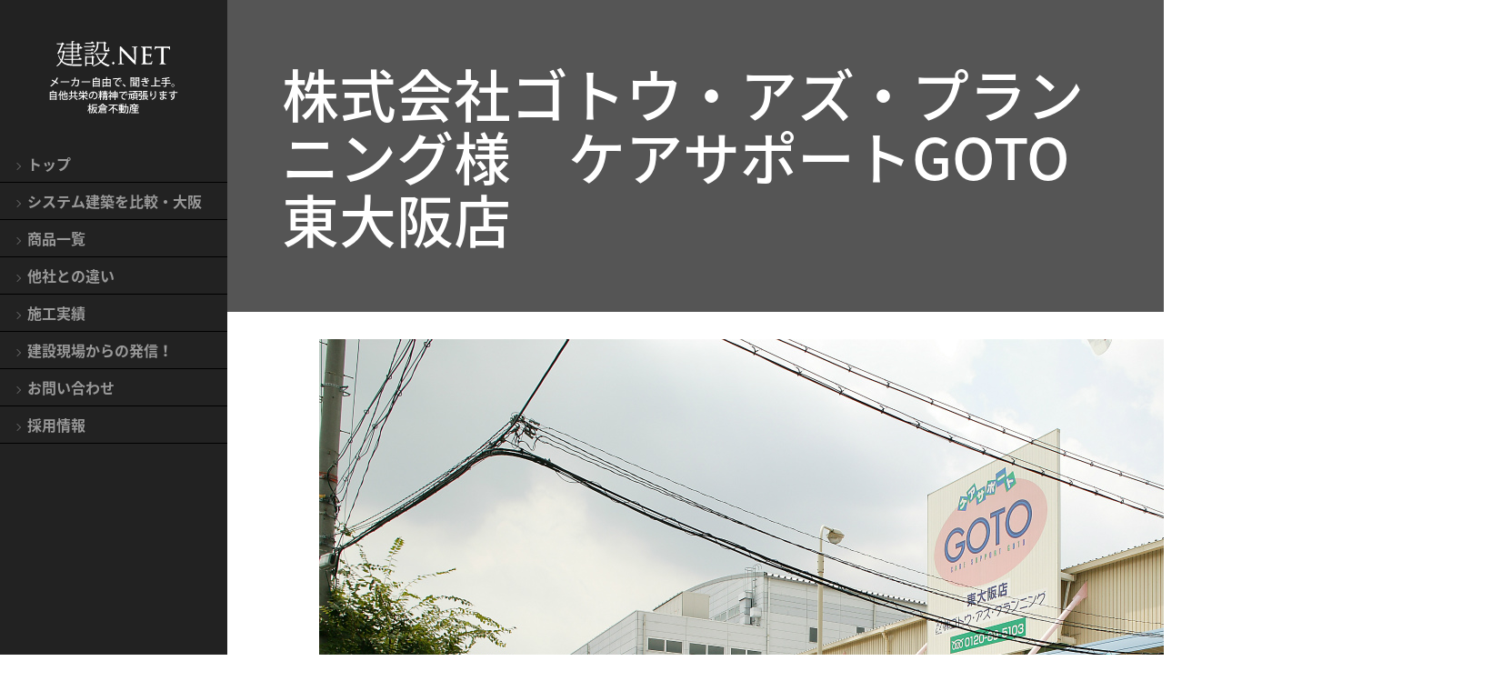

--- FILE ---
content_type: text/html; charset=UTF-8
request_url: https://kennsetsu.net/ex/%E6%A0%AA%E5%BC%8F%E4%BC%9A%E7%A4%BE%E3%82%B4%E3%83%88%E3%82%A6%E3%83%BB%E3%82%A2%E3%82%BA%E3%83%BB%E3%83%97%E3%83%A9%E3%83%B3%E3%83%8B%E3%83%B3%E3%82%B0%E6%A7%98%E3%80%80%E3%82%B1%E3%82%A2%E3%82%B5/
body_size: 17328
content:
<!DOCTYPE html>
<!--[if IE]>
<meta http-equiv="X-UA-Compatible" content="IE=edge">
<![endif]-->
<html lang="ja" xmlns:og="http://ogp.me/ns/fb#" xmlns:fb="http://www.facebook.com/2008/fbml">
<head>
<meta http-equiv="Content-Type" content="text/html;charset=UTF-8">
<meta name="viewport" content="width=device-width, initial-scale=1">
<title>株式会社ゴトウ・アズ・プランニング様　ケアサポートGOTO東大阪店 | 株式会社板倉不動産株式会社板倉不動産</title>
<meta name="description" content="[caption id="attachment_663" align="aligncenter" width="1280"] 株式会社ゴトウ・アズ・プランニング様　ケアサポートGOTO東大阪店[/caption]" />
<meta name="keywords" content="工場,倉庫,建設,建設会社,店舗,社屋,建築,大阪,費用,安い" />
<link rel="start" href="https://kennsetsu.net" title="株式会社板倉不動産" />
<!--OGP-->
<meta property="og:site_name" content="株式会社板倉不動産" />
<meta property="og:url" content="https://kennsetsu.net/ex/%e6%a0%aa%e5%bc%8f%e4%bc%9a%e7%a4%be%e3%82%b4%e3%83%88%e3%82%a6%e3%83%bb%e3%82%a2%e3%82%ba%e3%83%bb%e3%83%97%e3%83%a9%e3%83%b3%e3%83%8b%e3%83%b3%e3%82%b0%e6%a7%98%e3%80%80%e3%82%b1%e3%82%a2%e3%82%b5/" />
<meta property="og:type" content="article" />
<meta property="og:image" content="https://kennsetsu.net/wp-content/uploads/2015/10/57ee9bb8001907a369827dfa88bb2391-150x150.jpg" />
<meta property="og:title" content="株式会社ゴトウ・アズ・プランニング様　ケアサポートGOTO東大阪店 | 株式会社板倉不動産" />
<meta property="og:description" content="[caption id="attachment_663" align="aligncenter" width="1280"] 株式会社ゴトウ・アズ・プランニング様　ケアサポートGOTO東大阪店[/caption]"/>
<meta property="og:locale" content="ja_JP" />
<!--/OGP-->

<!--microdata-->
<meta itemprop="image" content="https://kennsetsu.net/wp-content/uploads/2015/10/57ee9bb8001907a369827dfa88bb2391-150x150.jpg" />
<meta itemprop="name" content="株式会社ゴトウ・アズ・プランニング様　ケアサポートGOTO東大阪店 | 株式会社板倉不動産" />
<meta itemprop="description" content="[caption id="attachment_663" align="aligncenter" width="1280"] 株式会社ゴトウ・アズ・プランニング様　ケアサポートGOTO東大阪店[/caption]" />
<meta itemprop="telephone" content="072-965-0505" />
<meta itemprop="url" content="https://kennsetsu.net" />
<!--/microdata-->


    <!-- Bootstrap Core CSS -->
    <link rel="stylesheet" href="https://maxcdn.bootstrapcdn.com/bootstrap/3.3.4/css/bootstrap.min.css">

    <!-- Custom CSS -->
    <link rel="stylesheet" type="text/css" href="https://kennsetsu.net/wp-content/themes/webma2015/js/flexslider/flexslider.css">
    <link href="https://kennsetsu.net/wp-content/themes/webma-designed-child/css/simple-sidebar.css" rel="stylesheet">
    <link rel="stylesheet" type="text/css" href="https://kennsetsu.net/wp-content/themes/webma2015/css/webma_default.css">
    <link href="https://kennsetsu.net/wp-content/themes/webma-designed-child/css/desined.css" rel="stylesheet">
    <link rel="stylesheet" href="//fonts.googleapis.com/earlyaccess/notosansjapanese.css">
    <link rel="stylesheet" type="text/css" href="https://kennsetsu.net/wp-content/themes/webma-designed-child/style.css">
<meta name='robots' content='index, follow, max-image-preview:large, max-snippet:-1, max-video-preview:-1' />

	<!-- This site is optimized with the Yoast SEO plugin v26.8 - https://yoast.com/product/yoast-seo-wordpress/ -->
	<link rel="canonical" href="https://kennsetsu.net/ex/株式会社ゴトウ・アズ・プランニング様　ケアサ/" />
	<meta property="og:locale" content="ja_JP" />
	<meta property="og:type" content="article" />
	<meta property="og:title" content="株式会社ゴトウ・アズ・プランニング様　ケアサポートGOTO東大阪店 | 株式会社板倉不動産" />
	<meta property="og:url" content="https://kennsetsu.net/ex/株式会社ゴトウ・アズ・プランニング様　ケアサ/" />
	<meta property="og:site_name" content="株式会社板倉不動産" />
	<meta property="article:modified_time" content="2015-10-07T06:23:52+00:00" />
	<meta property="og:image" content="https://kennsetsu.net/wp-content/uploads/2015/10/57ee9bb8001907a369827dfa88bb2391.jpg" />
	<meta property="og:image:width" content="1280" />
	<meta property="og:image:height" content="852" />
	<meta property="og:image:type" content="image/jpeg" />
	<meta name="twitter:card" content="summary_large_image" />
	<script type="application/ld+json" class="yoast-schema-graph">{"@context":"https://schema.org","@graph":[{"@type":"WebPage","@id":"https://kennsetsu.net/ex/%e6%a0%aa%e5%bc%8f%e4%bc%9a%e7%a4%be%e3%82%b4%e3%83%88%e3%82%a6%e3%83%bb%e3%82%a2%e3%82%ba%e3%83%bb%e3%83%97%e3%83%a9%e3%83%b3%e3%83%8b%e3%83%b3%e3%82%b0%e6%a7%98%e3%80%80%e3%82%b1%e3%82%a2%e3%82%b5/","url":"https://kennsetsu.net/ex/%e6%a0%aa%e5%bc%8f%e4%bc%9a%e7%a4%be%e3%82%b4%e3%83%88%e3%82%a6%e3%83%bb%e3%82%a2%e3%82%ba%e3%83%bb%e3%83%97%e3%83%a9%e3%83%b3%e3%83%8b%e3%83%b3%e3%82%b0%e6%a7%98%e3%80%80%e3%82%b1%e3%82%a2%e3%82%b5/","name":"株式会社ゴトウ・アズ・プランニング様　ケアサポートGOTO東大阪店 | 株式会社板倉不動産","isPartOf":{"@id":"https://kennsetsu.net/#website"},"primaryImageOfPage":{"@id":"https://kennsetsu.net/ex/%e6%a0%aa%e5%bc%8f%e4%bc%9a%e7%a4%be%e3%82%b4%e3%83%88%e3%82%a6%e3%83%bb%e3%82%a2%e3%82%ba%e3%83%bb%e3%83%97%e3%83%a9%e3%83%b3%e3%83%8b%e3%83%b3%e3%82%b0%e6%a7%98%e3%80%80%e3%82%b1%e3%82%a2%e3%82%b5/#primaryimage"},"image":{"@id":"https://kennsetsu.net/ex/%e6%a0%aa%e5%bc%8f%e4%bc%9a%e7%a4%be%e3%82%b4%e3%83%88%e3%82%a6%e3%83%bb%e3%82%a2%e3%82%ba%e3%83%bb%e3%83%97%e3%83%a9%e3%83%b3%e3%83%8b%e3%83%b3%e3%82%b0%e6%a7%98%e3%80%80%e3%82%b1%e3%82%a2%e3%82%b5/#primaryimage"},"thumbnailUrl":"https://kennsetsu.net/wp-content/uploads/2015/10/57ee9bb8001907a369827dfa88bb2391.jpg","datePublished":"2015-10-06T09:51:26+00:00","dateModified":"2015-10-07T06:23:52+00:00","breadcrumb":{"@id":"https://kennsetsu.net/ex/%e6%a0%aa%e5%bc%8f%e4%bc%9a%e7%a4%be%e3%82%b4%e3%83%88%e3%82%a6%e3%83%bb%e3%82%a2%e3%82%ba%e3%83%bb%e3%83%97%e3%83%a9%e3%83%b3%e3%83%8b%e3%83%b3%e3%82%b0%e6%a7%98%e3%80%80%e3%82%b1%e3%82%a2%e3%82%b5/#breadcrumb"},"inLanguage":"ja","potentialAction":[{"@type":"ReadAction","target":["https://kennsetsu.net/ex/%e6%a0%aa%e5%bc%8f%e4%bc%9a%e7%a4%be%e3%82%b4%e3%83%88%e3%82%a6%e3%83%bb%e3%82%a2%e3%82%ba%e3%83%bb%e3%83%97%e3%83%a9%e3%83%b3%e3%83%8b%e3%83%b3%e3%82%b0%e6%a7%98%e3%80%80%e3%82%b1%e3%82%a2%e3%82%b5/"]}]},{"@type":"ImageObject","inLanguage":"ja","@id":"https://kennsetsu.net/ex/%e6%a0%aa%e5%bc%8f%e4%bc%9a%e7%a4%be%e3%82%b4%e3%83%88%e3%82%a6%e3%83%bb%e3%82%a2%e3%82%ba%e3%83%bb%e3%83%97%e3%83%a9%e3%83%b3%e3%83%8b%e3%83%b3%e3%82%b0%e6%a7%98%e3%80%80%e3%82%b1%e3%82%a2%e3%82%b5/#primaryimage","url":"https://kennsetsu.net/wp-content/uploads/2015/10/57ee9bb8001907a369827dfa88bb2391.jpg","contentUrl":"https://kennsetsu.net/wp-content/uploads/2015/10/57ee9bb8001907a369827dfa88bb2391.jpg","width":1280,"height":852,"caption":"株式会社ゴトウ・アズ・プランニング様　ケアサポートGOTO東大阪店"},{"@type":"BreadcrumbList","@id":"https://kennsetsu.net/ex/%e6%a0%aa%e5%bc%8f%e4%bc%9a%e7%a4%be%e3%82%b4%e3%83%88%e3%82%a6%e3%83%bb%e3%82%a2%e3%82%ba%e3%83%bb%e3%83%97%e3%83%a9%e3%83%b3%e3%83%8b%e3%83%b3%e3%82%b0%e6%a7%98%e3%80%80%e3%82%b1%e3%82%a2%e3%82%b5/#breadcrumb","itemListElement":[{"@type":"ListItem","position":1,"name":"ホーム","item":"https://kennsetsu.net/"},{"@type":"ListItem","position":2,"name":"実績紹介","item":"https://kennsetsu.net/ex/archive/"},{"@type":"ListItem","position":3,"name":"株式会社ゴトウ・アズ・プランニング様　ケアサポートGOTO東大阪店"}]},{"@type":"WebSite","@id":"https://kennsetsu.net/#website","url":"https://kennsetsu.net/","name":"株式会社板倉不動産","description":"大阪で工場や倉庫の建築を行う建設会社、板倉不動産の特設サイト。工場や倉庫の他に社屋や大型店舗をシステム建築にて短工期で建設します。安さ以外の要望にも対応することができる大阪の建設会社なら板倉不動産","potentialAction":[{"@type":"SearchAction","target":{"@type":"EntryPoint","urlTemplate":"https://kennsetsu.net/?s={search_term_string}"},"query-input":{"@type":"PropertyValueSpecification","valueRequired":true,"valueName":"search_term_string"}}],"inLanguage":"ja"}]}</script>
	<!-- / Yoast SEO plugin. -->


<link rel="alternate" title="oEmbed (JSON)" type="application/json+oembed" href="https://kennsetsu.net/wp-json/oembed/1.0/embed?url=https%3A%2F%2Fkennsetsu.net%2Fex%2F%25e6%25a0%25aa%25e5%25bc%258f%25e4%25bc%259a%25e7%25a4%25be%25e3%2582%25b4%25e3%2583%2588%25e3%2582%25a6%25e3%2583%25bb%25e3%2582%25a2%25e3%2582%25ba%25e3%2583%25bb%25e3%2583%2597%25e3%2583%25a9%25e3%2583%25b3%25e3%2583%258b%25e3%2583%25b3%25e3%2582%25b0%25e6%25a7%2598%25e3%2580%2580%25e3%2582%25b1%25e3%2582%25a2%25e3%2582%25b5%2F" />
<link rel="alternate" title="oEmbed (XML)" type="text/xml+oembed" href="https://kennsetsu.net/wp-json/oembed/1.0/embed?url=https%3A%2F%2Fkennsetsu.net%2Fex%2F%25e6%25a0%25aa%25e5%25bc%258f%25e4%25bc%259a%25e7%25a4%25be%25e3%2582%25b4%25e3%2583%2588%25e3%2582%25a6%25e3%2583%25bb%25e3%2582%25a2%25e3%2582%25ba%25e3%2583%25bb%25e3%2583%2597%25e3%2583%25a9%25e3%2583%25b3%25e3%2583%258b%25e3%2583%25b3%25e3%2582%25b0%25e6%25a7%2598%25e3%2580%2580%25e3%2582%25b1%25e3%2582%25a2%25e3%2582%25b5%2F&#038;format=xml" />
<style id='wp-img-auto-sizes-contain-inline-css' type='text/css'>
img:is([sizes=auto i],[sizes^="auto," i]){contain-intrinsic-size:3000px 1500px}
/*# sourceURL=wp-img-auto-sizes-contain-inline-css */
</style>
<style id='wp-emoji-styles-inline-css' type='text/css'>

	img.wp-smiley, img.emoji {
		display: inline !important;
		border: none !important;
		box-shadow: none !important;
		height: 1em !important;
		width: 1em !important;
		margin: 0 0.07em !important;
		vertical-align: -0.1em !important;
		background: none !important;
		padding: 0 !important;
	}
/*# sourceURL=wp-emoji-styles-inline-css */
</style>
<style id='wp-block-library-inline-css' type='text/css'>
:root{--wp-block-synced-color:#7a00df;--wp-block-synced-color--rgb:122,0,223;--wp-bound-block-color:var(--wp-block-synced-color);--wp-editor-canvas-background:#ddd;--wp-admin-theme-color:#007cba;--wp-admin-theme-color--rgb:0,124,186;--wp-admin-theme-color-darker-10:#006ba1;--wp-admin-theme-color-darker-10--rgb:0,107,160.5;--wp-admin-theme-color-darker-20:#005a87;--wp-admin-theme-color-darker-20--rgb:0,90,135;--wp-admin-border-width-focus:2px}@media (min-resolution:192dpi){:root{--wp-admin-border-width-focus:1.5px}}.wp-element-button{cursor:pointer}:root .has-very-light-gray-background-color{background-color:#eee}:root .has-very-dark-gray-background-color{background-color:#313131}:root .has-very-light-gray-color{color:#eee}:root .has-very-dark-gray-color{color:#313131}:root .has-vivid-green-cyan-to-vivid-cyan-blue-gradient-background{background:linear-gradient(135deg,#00d084,#0693e3)}:root .has-purple-crush-gradient-background{background:linear-gradient(135deg,#34e2e4,#4721fb 50%,#ab1dfe)}:root .has-hazy-dawn-gradient-background{background:linear-gradient(135deg,#faaca8,#dad0ec)}:root .has-subdued-olive-gradient-background{background:linear-gradient(135deg,#fafae1,#67a671)}:root .has-atomic-cream-gradient-background{background:linear-gradient(135deg,#fdd79a,#004a59)}:root .has-nightshade-gradient-background{background:linear-gradient(135deg,#330968,#31cdcf)}:root .has-midnight-gradient-background{background:linear-gradient(135deg,#020381,#2874fc)}:root{--wp--preset--font-size--normal:16px;--wp--preset--font-size--huge:42px}.has-regular-font-size{font-size:1em}.has-larger-font-size{font-size:2.625em}.has-normal-font-size{font-size:var(--wp--preset--font-size--normal)}.has-huge-font-size{font-size:var(--wp--preset--font-size--huge)}.has-text-align-center{text-align:center}.has-text-align-left{text-align:left}.has-text-align-right{text-align:right}.has-fit-text{white-space:nowrap!important}#end-resizable-editor-section{display:none}.aligncenter{clear:both}.items-justified-left{justify-content:flex-start}.items-justified-center{justify-content:center}.items-justified-right{justify-content:flex-end}.items-justified-space-between{justify-content:space-between}.screen-reader-text{border:0;clip-path:inset(50%);height:1px;margin:-1px;overflow:hidden;padding:0;position:absolute;width:1px;word-wrap:normal!important}.screen-reader-text:focus{background-color:#ddd;clip-path:none;color:#444;display:block;font-size:1em;height:auto;left:5px;line-height:normal;padding:15px 23px 14px;text-decoration:none;top:5px;width:auto;z-index:100000}html :where(.has-border-color){border-style:solid}html :where([style*=border-top-color]){border-top-style:solid}html :where([style*=border-right-color]){border-right-style:solid}html :where([style*=border-bottom-color]){border-bottom-style:solid}html :where([style*=border-left-color]){border-left-style:solid}html :where([style*=border-width]){border-style:solid}html :where([style*=border-top-width]){border-top-style:solid}html :where([style*=border-right-width]){border-right-style:solid}html :where([style*=border-bottom-width]){border-bottom-style:solid}html :where([style*=border-left-width]){border-left-style:solid}html :where(img[class*=wp-image-]){height:auto;max-width:100%}:where(figure){margin:0 0 1em}html :where(.is-position-sticky){--wp-admin--admin-bar--position-offset:var(--wp-admin--admin-bar--height,0px)}@media screen and (max-width:600px){html :where(.is-position-sticky){--wp-admin--admin-bar--position-offset:0px}}

/*# sourceURL=wp-block-library-inline-css */
</style><style id='global-styles-inline-css' type='text/css'>
:root{--wp--preset--aspect-ratio--square: 1;--wp--preset--aspect-ratio--4-3: 4/3;--wp--preset--aspect-ratio--3-4: 3/4;--wp--preset--aspect-ratio--3-2: 3/2;--wp--preset--aspect-ratio--2-3: 2/3;--wp--preset--aspect-ratio--16-9: 16/9;--wp--preset--aspect-ratio--9-16: 9/16;--wp--preset--color--black: #000000;--wp--preset--color--cyan-bluish-gray: #abb8c3;--wp--preset--color--white: #ffffff;--wp--preset--color--pale-pink: #f78da7;--wp--preset--color--vivid-red: #cf2e2e;--wp--preset--color--luminous-vivid-orange: #ff6900;--wp--preset--color--luminous-vivid-amber: #fcb900;--wp--preset--color--light-green-cyan: #7bdcb5;--wp--preset--color--vivid-green-cyan: #00d084;--wp--preset--color--pale-cyan-blue: #8ed1fc;--wp--preset--color--vivid-cyan-blue: #0693e3;--wp--preset--color--vivid-purple: #9b51e0;--wp--preset--gradient--vivid-cyan-blue-to-vivid-purple: linear-gradient(135deg,rgb(6,147,227) 0%,rgb(155,81,224) 100%);--wp--preset--gradient--light-green-cyan-to-vivid-green-cyan: linear-gradient(135deg,rgb(122,220,180) 0%,rgb(0,208,130) 100%);--wp--preset--gradient--luminous-vivid-amber-to-luminous-vivid-orange: linear-gradient(135deg,rgb(252,185,0) 0%,rgb(255,105,0) 100%);--wp--preset--gradient--luminous-vivid-orange-to-vivid-red: linear-gradient(135deg,rgb(255,105,0) 0%,rgb(207,46,46) 100%);--wp--preset--gradient--very-light-gray-to-cyan-bluish-gray: linear-gradient(135deg,rgb(238,238,238) 0%,rgb(169,184,195) 100%);--wp--preset--gradient--cool-to-warm-spectrum: linear-gradient(135deg,rgb(74,234,220) 0%,rgb(151,120,209) 20%,rgb(207,42,186) 40%,rgb(238,44,130) 60%,rgb(251,105,98) 80%,rgb(254,248,76) 100%);--wp--preset--gradient--blush-light-purple: linear-gradient(135deg,rgb(255,206,236) 0%,rgb(152,150,240) 100%);--wp--preset--gradient--blush-bordeaux: linear-gradient(135deg,rgb(254,205,165) 0%,rgb(254,45,45) 50%,rgb(107,0,62) 100%);--wp--preset--gradient--luminous-dusk: linear-gradient(135deg,rgb(255,203,112) 0%,rgb(199,81,192) 50%,rgb(65,88,208) 100%);--wp--preset--gradient--pale-ocean: linear-gradient(135deg,rgb(255,245,203) 0%,rgb(182,227,212) 50%,rgb(51,167,181) 100%);--wp--preset--gradient--electric-grass: linear-gradient(135deg,rgb(202,248,128) 0%,rgb(113,206,126) 100%);--wp--preset--gradient--midnight: linear-gradient(135deg,rgb(2,3,129) 0%,rgb(40,116,252) 100%);--wp--preset--font-size--small: 13px;--wp--preset--font-size--medium: 20px;--wp--preset--font-size--large: 36px;--wp--preset--font-size--x-large: 42px;--wp--preset--spacing--20: 0.44rem;--wp--preset--spacing--30: 0.67rem;--wp--preset--spacing--40: 1rem;--wp--preset--spacing--50: 1.5rem;--wp--preset--spacing--60: 2.25rem;--wp--preset--spacing--70: 3.38rem;--wp--preset--spacing--80: 5.06rem;--wp--preset--shadow--natural: 6px 6px 9px rgba(0, 0, 0, 0.2);--wp--preset--shadow--deep: 12px 12px 50px rgba(0, 0, 0, 0.4);--wp--preset--shadow--sharp: 6px 6px 0px rgba(0, 0, 0, 0.2);--wp--preset--shadow--outlined: 6px 6px 0px -3px rgb(255, 255, 255), 6px 6px rgb(0, 0, 0);--wp--preset--shadow--crisp: 6px 6px 0px rgb(0, 0, 0);}:where(.is-layout-flex){gap: 0.5em;}:where(.is-layout-grid){gap: 0.5em;}body .is-layout-flex{display: flex;}.is-layout-flex{flex-wrap: wrap;align-items: center;}.is-layout-flex > :is(*, div){margin: 0;}body .is-layout-grid{display: grid;}.is-layout-grid > :is(*, div){margin: 0;}:where(.wp-block-columns.is-layout-flex){gap: 2em;}:where(.wp-block-columns.is-layout-grid){gap: 2em;}:where(.wp-block-post-template.is-layout-flex){gap: 1.25em;}:where(.wp-block-post-template.is-layout-grid){gap: 1.25em;}.has-black-color{color: var(--wp--preset--color--black) !important;}.has-cyan-bluish-gray-color{color: var(--wp--preset--color--cyan-bluish-gray) !important;}.has-white-color{color: var(--wp--preset--color--white) !important;}.has-pale-pink-color{color: var(--wp--preset--color--pale-pink) !important;}.has-vivid-red-color{color: var(--wp--preset--color--vivid-red) !important;}.has-luminous-vivid-orange-color{color: var(--wp--preset--color--luminous-vivid-orange) !important;}.has-luminous-vivid-amber-color{color: var(--wp--preset--color--luminous-vivid-amber) !important;}.has-light-green-cyan-color{color: var(--wp--preset--color--light-green-cyan) !important;}.has-vivid-green-cyan-color{color: var(--wp--preset--color--vivid-green-cyan) !important;}.has-pale-cyan-blue-color{color: var(--wp--preset--color--pale-cyan-blue) !important;}.has-vivid-cyan-blue-color{color: var(--wp--preset--color--vivid-cyan-blue) !important;}.has-vivid-purple-color{color: var(--wp--preset--color--vivid-purple) !important;}.has-black-background-color{background-color: var(--wp--preset--color--black) !important;}.has-cyan-bluish-gray-background-color{background-color: var(--wp--preset--color--cyan-bluish-gray) !important;}.has-white-background-color{background-color: var(--wp--preset--color--white) !important;}.has-pale-pink-background-color{background-color: var(--wp--preset--color--pale-pink) !important;}.has-vivid-red-background-color{background-color: var(--wp--preset--color--vivid-red) !important;}.has-luminous-vivid-orange-background-color{background-color: var(--wp--preset--color--luminous-vivid-orange) !important;}.has-luminous-vivid-amber-background-color{background-color: var(--wp--preset--color--luminous-vivid-amber) !important;}.has-light-green-cyan-background-color{background-color: var(--wp--preset--color--light-green-cyan) !important;}.has-vivid-green-cyan-background-color{background-color: var(--wp--preset--color--vivid-green-cyan) !important;}.has-pale-cyan-blue-background-color{background-color: var(--wp--preset--color--pale-cyan-blue) !important;}.has-vivid-cyan-blue-background-color{background-color: var(--wp--preset--color--vivid-cyan-blue) !important;}.has-vivid-purple-background-color{background-color: var(--wp--preset--color--vivid-purple) !important;}.has-black-border-color{border-color: var(--wp--preset--color--black) !important;}.has-cyan-bluish-gray-border-color{border-color: var(--wp--preset--color--cyan-bluish-gray) !important;}.has-white-border-color{border-color: var(--wp--preset--color--white) !important;}.has-pale-pink-border-color{border-color: var(--wp--preset--color--pale-pink) !important;}.has-vivid-red-border-color{border-color: var(--wp--preset--color--vivid-red) !important;}.has-luminous-vivid-orange-border-color{border-color: var(--wp--preset--color--luminous-vivid-orange) !important;}.has-luminous-vivid-amber-border-color{border-color: var(--wp--preset--color--luminous-vivid-amber) !important;}.has-light-green-cyan-border-color{border-color: var(--wp--preset--color--light-green-cyan) !important;}.has-vivid-green-cyan-border-color{border-color: var(--wp--preset--color--vivid-green-cyan) !important;}.has-pale-cyan-blue-border-color{border-color: var(--wp--preset--color--pale-cyan-blue) !important;}.has-vivid-cyan-blue-border-color{border-color: var(--wp--preset--color--vivid-cyan-blue) !important;}.has-vivid-purple-border-color{border-color: var(--wp--preset--color--vivid-purple) !important;}.has-vivid-cyan-blue-to-vivid-purple-gradient-background{background: var(--wp--preset--gradient--vivid-cyan-blue-to-vivid-purple) !important;}.has-light-green-cyan-to-vivid-green-cyan-gradient-background{background: var(--wp--preset--gradient--light-green-cyan-to-vivid-green-cyan) !important;}.has-luminous-vivid-amber-to-luminous-vivid-orange-gradient-background{background: var(--wp--preset--gradient--luminous-vivid-amber-to-luminous-vivid-orange) !important;}.has-luminous-vivid-orange-to-vivid-red-gradient-background{background: var(--wp--preset--gradient--luminous-vivid-orange-to-vivid-red) !important;}.has-very-light-gray-to-cyan-bluish-gray-gradient-background{background: var(--wp--preset--gradient--very-light-gray-to-cyan-bluish-gray) !important;}.has-cool-to-warm-spectrum-gradient-background{background: var(--wp--preset--gradient--cool-to-warm-spectrum) !important;}.has-blush-light-purple-gradient-background{background: var(--wp--preset--gradient--blush-light-purple) !important;}.has-blush-bordeaux-gradient-background{background: var(--wp--preset--gradient--blush-bordeaux) !important;}.has-luminous-dusk-gradient-background{background: var(--wp--preset--gradient--luminous-dusk) !important;}.has-pale-ocean-gradient-background{background: var(--wp--preset--gradient--pale-ocean) !important;}.has-electric-grass-gradient-background{background: var(--wp--preset--gradient--electric-grass) !important;}.has-midnight-gradient-background{background: var(--wp--preset--gradient--midnight) !important;}.has-small-font-size{font-size: var(--wp--preset--font-size--small) !important;}.has-medium-font-size{font-size: var(--wp--preset--font-size--medium) !important;}.has-large-font-size{font-size: var(--wp--preset--font-size--large) !important;}.has-x-large-font-size{font-size: var(--wp--preset--font-size--x-large) !important;}
/*# sourceURL=global-styles-inline-css */
</style>

<style id='classic-theme-styles-inline-css' type='text/css'>
/*! This file is auto-generated */
.wp-block-button__link{color:#fff;background-color:#32373c;border-radius:9999px;box-shadow:none;text-decoration:none;padding:calc(.667em + 2px) calc(1.333em + 2px);font-size:1.125em}.wp-block-file__button{background:#32373c;color:#fff;text-decoration:none}
/*# sourceURL=/wp-includes/css/classic-themes.min.css */
</style>
<link rel='stylesheet' id='contact-form-7-css' href='https://kennsetsu.net/wp-content/plugins/contact-form-7/includes/css/styles.css?ver=6.1.4' type='text/css' media='all' />
<style id='contact-form-7-inline-css' type='text/css'>
.wpcf7 .wpcf7-recaptcha iframe {margin-bottom: 0;}.wpcf7 .wpcf7-recaptcha[data-align="center"] > div {margin: 0 auto;}.wpcf7 .wpcf7-recaptcha[data-align="right"] > div {margin: 0 0 0 auto;}
/*# sourceURL=contact-form-7-inline-css */
</style>
<link rel='stylesheet' id='slb_core-css' href='https://kennsetsu.net/wp-content/plugins/simple-lightbox/client/css/app.css?ver=2.9.4' type='text/css' media='all' />
<link rel='stylesheet' id='jquery-lazyloadxt-spinner-css-css' href='//kennsetsu.net/wp-content/plugins/a3-lazy-load/assets/css/jquery.lazyloadxt.spinner.css?ver=6.9' type='text/css' media='all' />
<script type="text/javascript" src="https://kennsetsu.net/wp-includes/js/jquery/jquery.min.js?ver=3.7.1" id="jquery-core-js"></script>
<script type="text/javascript" src="https://kennsetsu.net/wp-includes/js/jquery/jquery-migrate.min.js?ver=3.4.1" id="jquery-migrate-js"></script>
<link rel="https://api.w.org/" href="https://kennsetsu.net/wp-json/" /><link rel='shortlink' href='https://kennsetsu.net/?p=712' />
<link rel="icon" href="https://kennsetsu.net/wp-content/uploads/2015/09/banner_side2-80x80.png" sizes="32x32" />
<link rel="icon" href="https://kennsetsu.net/wp-content/uploads/2015/09/banner_side2.png" sizes="192x192" />
<link rel="apple-touch-icon" href="https://kennsetsu.net/wp-content/uploads/2015/09/banner_side2.png" />
<meta name="msapplication-TileImage" content="https://kennsetsu.net/wp-content/uploads/2015/09/banner_side2.png" />

    <!-- HTML5 Shim and Respond.js IE8 support of HTML5 elements and media queries -->
    <!-- WARNING: Respond.js doesn't work if you view the page via file:// -->
    <!--[if lt IE 9]>
        <script src="https://oss.maxcdn.com/libs/html5shiv/3.7.0/html5shiv.js"></script>
        <script src="https://oss.maxcdn.com/libs/respond.js/1.4.2/respond.min.js"></script>
    <![endif]-->
<script type="application/ld+json">
{
  "@context": "https://schema.org",
  "@type": "WebSite",
  "name": "建設.NET",
  "url": "https://kennsetsu.net",
  "publisher": {
    "@type": "Organization",
	"name": "株式会社板倉不動産",
	"url": "https://kennsetsu.net",
  "sameAs": [
    "https://www.itakuram.co.jp"
  ]
 }
}
</script>
</head>

<body>

    <div id="wrapper">

        <!-- Sidebar -->
        <div id="sidebar-wrapper">
            <ul class="sidebar-nav">
<div class="sidebar-brand clearfix">
             <!-- ロゴ -->
						<div id="site-title" class="h1">
			<a href="https://kennsetsu.net/" title="株式会社板倉不動産" rel="home">
			<img src="https://kennsetsu.net/wp-content/uploads/2015/10/logo1.png" alt="株式会社板倉不動産" />			</a>
			</div>
			<!-- /ロゴ -->
</div>
                        <ul><li id="menu-item-22" class="menu-item menu-item-type-post_type menu-item-object-page menu-item-home"><a href="https://kennsetsu.net/"><strong>トップ</strong></a></li>
<li id="menu-item-1030" class="menu-item menu-item-type-post_type menu-item-object-page"><a href="https://kennsetsu.net/%e3%82%b7%e3%82%b9%e3%83%86%e3%83%a0%e5%bb%ba%e7%af%89%e3%81%a8%e3%81%af/"><strong>システム建築を比較・大阪</strong></a></li>
<li id="menu-item-1032" class="menu-item menu-item-type-post_type menu-item-object-page"><a href="https://kennsetsu.net/%e5%95%86%e5%93%81%e4%b8%80%e8%a6%a7/"><strong>商品一覧</strong></a></li>
<li id="menu-item-1031" class="menu-item menu-item-type-post_type menu-item-object-page"><a href="https://kennsetsu.net/%e4%bb%96%e3%81%ae%e5%bb%ba%e8%a8%ad%e4%bc%9a%e7%a4%be%e3%81%a8%e3%81%ae%e9%81%95%e3%81%84/"><strong>他社との違い</strong></a></li>
<li id="menu-item-1439" class="menu-item menu-item-type-custom menu-item-object-custom"><a href="https://kennsetsu.net/%e6%96%bd%e5%b7%a5%e5%ae%9f%e7%b8%be%e4%b8%80%e8%a6%a7/"><strong>施工実績</strong></a></li>
<li id="menu-item-26" class="menu-item menu-item-type-post_type menu-item-object-page"><a href="https://kennsetsu.net/%e3%83%96%e3%83%ad%e3%82%b0/"><strong>建設現場からの発信！</strong></a></li>
<li id="menu-item-23" class="menu-item menu-item-type-post_type menu-item-object-page"><a href="https://kennsetsu.net/%e3%81%8a%e5%95%8f%e3%81%84%e5%90%88%e3%82%8f%e3%81%9b/"><strong>お問い合わせ</strong></a></li>
<li id="menu-item-1375" class="menu-item menu-item-type-custom menu-item-object-custom"><a href="https://www.itakuram.co.jp/%E6%9D%B1%E5%A4%A7%E9%98%AA%E5%B8%82_%E6%8E%A1%E7%94%A8%E6%83%85%E5%A0%B1/"><strong>採用情報</strong></a></li>
</ul>
            </ul>

        </div>
        <!-- /#sidebar-wrapper -->

        <div id="page-content-wrapper">
                <div class="jumbotron webma-designed-pagetit webma-designed-color">
<h1>株式会社ゴトウ・アズ・プランニング様　ケアサポートGOTO東大阪店</h1>
</div>
                    <div class="container-fluid">
	<div class="row">
		<div class="col-md-10 col-md-offset-1">
		<article class="postArticle post-712 ex type-ex status-publish has-post-thumbnail hentry ex-cat-44">

	
			
						
			<div id="post-712" class="entry-summary">
				<div id="attachment_663" style="width: 1290px" class="wp-caption aligncenter"><img fetchpriority="high" decoding="async" aria-describedby="caption-attachment-663" class="lazy lazy-hidden size-full wp-image-663" src="//kennsetsu.net/wp-content/plugins/a3-lazy-load/assets/images/lazy_placeholder.gif" data-lazy-type="image" data-src="https://kennsetsu.net/wp-content/uploads/2015/10/57ee9bb8001907a369827dfa88bb2391.jpg" alt="株式会社ゴトウ・アズ・プランニング様　ケアサポートGOTO東大阪店" width="1280" height="852" srcset="" data-srcset="https://kennsetsu.net/wp-content/uploads/2015/10/57ee9bb8001907a369827dfa88bb2391.jpg 1280w, https://kennsetsu.net/wp-content/uploads/2015/10/57ee9bb8001907a369827dfa88bb2391-300x200.jpg 300w, https://kennsetsu.net/wp-content/uploads/2015/10/57ee9bb8001907a369827dfa88bb2391-1024x682.jpg 1024w, https://kennsetsu.net/wp-content/uploads/2015/10/57ee9bb8001907a369827dfa88bb2391-600x400.jpg 600w" sizes="(max-width: 1280px) 100vw, 1280px" /><noscript><img fetchpriority="high" decoding="async" aria-describedby="caption-attachment-663" class="size-full wp-image-663" src="https://kennsetsu.net/wp-content/uploads/2015/10/57ee9bb8001907a369827dfa88bb2391.jpg" alt="株式会社ゴトウ・アズ・プランニング様　ケアサポートGOTO東大阪店" width="1280" height="852" srcset="https://kennsetsu.net/wp-content/uploads/2015/10/57ee9bb8001907a369827dfa88bb2391.jpg 1280w, https://kennsetsu.net/wp-content/uploads/2015/10/57ee9bb8001907a369827dfa88bb2391-300x200.jpg 300w, https://kennsetsu.net/wp-content/uploads/2015/10/57ee9bb8001907a369827dfa88bb2391-1024x682.jpg 1024w, https://kennsetsu.net/wp-content/uploads/2015/10/57ee9bb8001907a369827dfa88bb2391-600x400.jpg 600w" sizes="(max-width: 1280px) 100vw, 1280px" /></noscript><p id="caption-attachment-663" class="wp-caption-text">株式会社ゴトウ・アズ・プランニング様　ケアサポートGOTO東大阪店</p></div>
							</div>
						
			<div class="snsshare2 clearfix">
<a id="share_fb" href="http://www.facebook.com/share.php?u=https://kennsetsu.net/ex/%e6%a0%aa%e5%bc%8f%e4%bc%9a%e7%a4%be%e3%82%b4%e3%83%88%e3%82%a6%e3%83%bb%e3%82%a2%e3%82%ba%e3%83%bb%e3%83%97%e3%83%a9%e3%83%b3%e3%83%8b%e3%83%b3%e3%82%b0%e6%a7%98%e3%80%80%e3%82%b1%e3%82%a2%e3%82%b5/"onclick="window.open(this.href, 'FBwindow', 'width=650, height=450, menubar=no, toolbar=no, scrollbars=yes'); return false;">Facebookでシェア</a>
<a id="share_tw" href="https://twitter.com/share?url=https://kennsetsu.net/ex/%e6%a0%aa%e5%bc%8f%e4%bc%9a%e7%a4%be%e3%82%b4%e3%83%88%e3%82%a6%e3%83%bb%e3%82%a2%e3%82%ba%e3%83%bb%e3%83%97%e3%83%a9%e3%83%b3%e3%83%8b%e3%83%b3%e3%82%b0%e6%a7%98%e3%80%80%e3%82%b1%e3%82%a2%e3%82%b5/&text=株式会社ゴトウ・アズ・プランニング様　ケアサポートGOTO東大阪店&via=【Twitterアカウント名】" target="blank">Twitterでシェア</a>
</div>

<nav>
  <ul class="pager">
    <li class="previous"><a href="https://kennsetsu.net/ex/%e7%ab%b9%e4%b8%ad%e3%83%93%e3%83%ab%e6%a7%98/" rel="prev"><span class="meta-nav">&larr;</span> 竹中ビル様</a></li>
    <li class="next"><a href="https://kennsetsu.net/ex/%e4%bd%90%e3%80%85%e6%9c%a8%e9%8b%bc%e6%a5%ad%e6%a0%aa%e5%bc%8f%e4%bc%9a%e7%a4%be%e6%a7%98%e3%80%80%e7%b4%a0%e6%9d%90%e5%b7%a5%e5%a0%b4/" rel="next">佐々木鋼業株式会社様　素材工場 <span class="meta-nav">&rarr;</span></a></li>
  </ul>
</nav>

			</article>
			<div class="col-md-12 clearfix">
			<div class="social-area-syncer">
	<ul class="social-button-syncer">
		<!-- Twitter -->
		<li class="sc-tw"><a data-url="https://kennsetsu.net/ex/%e6%a0%aa%e5%bc%8f%e4%bc%9a%e7%a4%be%e3%82%b4%e3%83%88%e3%82%a6%e3%83%bb%e3%82%a2%e3%82%ba%e3%83%bb%e3%83%97%e3%83%a9%e3%83%b3%e3%83%8b%e3%83%b3%e3%82%b0%e6%a7%98%e3%80%80%e3%82%b1%e3%82%a2%e3%82%b5/" href="https://twitter.com/share" class="twitter-share-button" data-lang="ja" data-count="vertical" data-dnt="true">ツイート</a></li>

		<!-- Facebook -->
		<li class="sc-fb"><div class="fb-like" data-href="https://kennsetsu.net/ex/%e6%a0%aa%e5%bc%8f%e4%bc%9a%e7%a4%be%e3%82%b4%e3%83%88%e3%82%a6%e3%83%bb%e3%82%a2%e3%82%ba%e3%83%bb%e3%83%97%e3%83%a9%e3%83%b3%e3%83%8b%e3%83%b3%e3%82%b0%e6%a7%98%e3%80%80%e3%82%b1%e3%82%a2%e3%82%b5/" data-layout="box_count" data-action="like" data-show-faces="true" data-share="false"></div></li>

		<!-- Google+ -->
		<li><div class="g-plusone" data-action="share" data-size="tall" data-href="https://kennsetsu.net/ex/%e6%a0%aa%e5%bc%8f%e4%bc%9a%e7%a4%be%e3%82%b4%e3%83%88%e3%82%a6%e3%83%bb%e3%82%a2%e3%82%ba%e3%83%bb%e3%83%97%e3%83%a9%e3%83%b3%e3%83%8b%e3%83%b3%e3%82%b0%e6%a7%98%e3%80%80%e3%82%b1%e3%82%a2%e3%82%b5/"></div></li>

		<!-- はてなブックマーク -->
		<li><a href="http://b.hatena.ne.jp/entry/https://kennsetsu.net/ex/%e6%a0%aa%e5%bc%8f%e4%bc%9a%e7%a4%be%e3%82%b4%e3%83%88%e3%82%a6%e3%83%bb%e3%82%a2%e3%82%ba%e3%83%bb%e3%83%97%e3%83%a9%e3%83%b3%e3%83%8b%e3%83%b3%e3%82%b0%e6%a7%98%e3%80%80%e3%82%b1%e3%82%a2%e3%82%b5/" class="hatena-bookmark-button" data-hatena-bookmark-layout="vertical-balloon" data-hatena-bookmark-lang="ja" title="このエントリーをはてなブックマークに追加"><img src="https://b.st-hatena.com/images/entry-button/button-only@2x.png" alt="このエントリーをはてなブックマークに追加" width="20" height="20" style="border:none;" /></a></li>

		<!-- pocket -->
		<li><a data-save-url="https://kennsetsu.net/ex/%e6%a0%aa%e5%bc%8f%e4%bc%9a%e7%a4%be%e3%82%b4%e3%83%88%e3%82%a6%e3%83%bb%e3%82%a2%e3%82%ba%e3%83%bb%e3%83%97%e3%83%a9%e3%83%b3%e3%83%8b%e3%83%b3%e3%82%b0%e6%a7%98%e3%80%80%e3%82%b1%e3%82%a2%e3%82%b5/" data-pocket-label="pocket" data-pocket-count="vertical" class="pocket-btn" data-lang="en"></a></li>

		<!-- LINE [画像は公式ウェブサイトからダウンロードして下さい] -->
		<li class="sc-li"><a href="http://line.me/R/msg/text/?https://kennsetsu.net/ex/%e6%a0%aa%e5%bc%8f%e4%bc%9a%e7%a4%be%e3%82%b4%e3%83%88%e3%82%a6%e3%83%bb%e3%82%a2%e3%82%ba%e3%83%bb%e3%83%97%e3%83%a9%e3%83%b3%e3%83%8b%e3%83%b3%e3%82%b0%e6%a7%98%e3%80%80%e3%82%b1%e3%82%a2%e3%82%b5/"><img src="https://kennsetsu.net/wp-content/themes/webma2015/images/linebutton_36x60.png" width="36" height="60" alt="LINEに送る" class="sc-li-img"></a></li>
	</ul>

<!-- Facebook用 -->
<div id="fb-root"></div>

</div>			</div>

			<div class="col-md-12 related-entries clearfix">
  <h3>同じ商品の施工事例</h3>
  <div class='col-lg-12 related-entry'><div class='col-lg-3'><span class='post_cat'><a href=''></a></span><img width="1280" height="853" src="//kennsetsu.net/wp-content/plugins/a3-lazy-load/assets/images/lazy_placeholder.gif" data-lazy-type="image" data-src="https://kennsetsu.net/wp-content/uploads/2015/10/82c2b8d699dbfa5531abfc86f8c1fa89.jpg" class="lazy lazy-hidden attachment-thumb100 size-thumb100 wp-post-image" alt="" decoding="async" loading="lazy" srcset="" data-srcset="https://kennsetsu.net/wp-content/uploads/2015/10/82c2b8d699dbfa5531abfc86f8c1fa89.jpg 1280w, https://kennsetsu.net/wp-content/uploads/2015/10/82c2b8d699dbfa5531abfc86f8c1fa89-300x200.jpg 300w, https://kennsetsu.net/wp-content/uploads/2015/10/82c2b8d699dbfa5531abfc86f8c1fa89-1024x682.jpg 1024w, https://kennsetsu.net/wp-content/uploads/2015/10/82c2b8d699dbfa5531abfc86f8c1fa89-600x400.jpg 600w" sizes="auto, (max-width: 1280px) 100vw, 1280px" /><noscript><img width="1280" height="853" src="https://kennsetsu.net/wp-content/uploads/2015/10/82c2b8d699dbfa5531abfc86f8c1fa89.jpg" class="attachment-thumb100 size-thumb100 wp-post-image" alt="" decoding="async" loading="lazy" srcset="https://kennsetsu.net/wp-content/uploads/2015/10/82c2b8d699dbfa5531abfc86f8c1fa89.jpg 1280w, https://kennsetsu.net/wp-content/uploads/2015/10/82c2b8d699dbfa5531abfc86f8c1fa89-300x200.jpg 300w, https://kennsetsu.net/wp-content/uploads/2015/10/82c2b8d699dbfa5531abfc86f8c1fa89-1024x682.jpg 1024w, https://kennsetsu.net/wp-content/uploads/2015/10/82c2b8d699dbfa5531abfc86f8c1fa89-600x400.jpg 600w" sizes="auto, (max-width: 1280px) 100vw, 1280px" /></noscript></div><h4><a href='https://kennsetsu.net/ex/%e3%83%88%e3%83%a8%e3%82%bflf%e8%bf%91%e7%95%bf%e6%a0%aa%e5%bc%8f%e4%bc%9a%e7%a4%be%e6%a7%98%e3%80%80%e6%9d%b1%e5%a4%a7%e9%98%aa%e6%94%af%e5%ba%97%e7%a4%be%e5%b1%8b%e3%81%a8%e7%ab%8b%e4%bd%93/'>トヨタL&F近畿株式会社様　東大阪支店社屋と立体駐車場</a></h4></div><div class='col-lg-12 related-entry'><div class='col-lg-3'><span class='post_cat'><a href=''></a></span><img width="1280" height="852" src="//kennsetsu.net/wp-content/plugins/a3-lazy-load/assets/images/lazy_placeholder.gif" data-lazy-type="image" data-src="https://kennsetsu.net/wp-content/uploads/2015/10/57ee9bb8001907a369827dfa88bb2391.jpg" class="lazy lazy-hidden attachment-thumb100 size-thumb100 wp-post-image" alt="株式会社ゴトウ・アズ・プランニング様　ケアサポートGOTO東大阪店" decoding="async" loading="lazy" srcset="" data-srcset="https://kennsetsu.net/wp-content/uploads/2015/10/57ee9bb8001907a369827dfa88bb2391.jpg 1280w, https://kennsetsu.net/wp-content/uploads/2015/10/57ee9bb8001907a369827dfa88bb2391-300x200.jpg 300w, https://kennsetsu.net/wp-content/uploads/2015/10/57ee9bb8001907a369827dfa88bb2391-1024x682.jpg 1024w, https://kennsetsu.net/wp-content/uploads/2015/10/57ee9bb8001907a369827dfa88bb2391-600x400.jpg 600w" sizes="auto, (max-width: 1280px) 100vw, 1280px" /><noscript><img width="1280" height="852" src="https://kennsetsu.net/wp-content/uploads/2015/10/57ee9bb8001907a369827dfa88bb2391.jpg" class="attachment-thumb100 size-thumb100 wp-post-image" alt="株式会社ゴトウ・アズ・プランニング様　ケアサポートGOTO東大阪店" decoding="async" loading="lazy" srcset="https://kennsetsu.net/wp-content/uploads/2015/10/57ee9bb8001907a369827dfa88bb2391.jpg 1280w, https://kennsetsu.net/wp-content/uploads/2015/10/57ee9bb8001907a369827dfa88bb2391-300x200.jpg 300w, https://kennsetsu.net/wp-content/uploads/2015/10/57ee9bb8001907a369827dfa88bb2391-1024x682.jpg 1024w, https://kennsetsu.net/wp-content/uploads/2015/10/57ee9bb8001907a369827dfa88bb2391-600x400.jpg 600w" sizes="auto, (max-width: 1280px) 100vw, 1280px" /></noscript></div><h4><a href='https://kennsetsu.net/ex/%e6%a0%aa%e5%bc%8f%e4%bc%9a%e7%a4%be%e3%82%b4%e3%83%88%e3%82%a6%e3%83%bb%e3%82%a2%e3%82%ba%e3%83%bb%e3%83%97%e3%83%a9%e3%83%b3%e3%83%8b%e3%83%b3%e3%82%b0%e6%a7%98%e3%80%80%e3%82%b1%e3%82%a2%e3%82%b5/'>株式会社ゴトウ・アズ・プランニング様　ケアサポートGOTO東大阪店</a></h4></div><div class='col-lg-12 related-entry'><div class='col-lg-3'><span class='post_cat'><a href=''></a></span><img width="1280" height="852" src="//kennsetsu.net/wp-content/plugins/a3-lazy-load/assets/images/lazy_placeholder.gif" data-lazy-type="image" data-src="https://kennsetsu.net/wp-content/uploads/2015/10/a9fba39b081b20ad80f99633a30eeec3.jpg" class="lazy lazy-hidden attachment-thumb100 size-thumb100 wp-post-image" alt="竹中ビル様" decoding="async" loading="lazy" srcset="" data-srcset="https://kennsetsu.net/wp-content/uploads/2015/10/a9fba39b081b20ad80f99633a30eeec3.jpg 1280w, https://kennsetsu.net/wp-content/uploads/2015/10/a9fba39b081b20ad80f99633a30eeec3-300x200.jpg 300w, https://kennsetsu.net/wp-content/uploads/2015/10/a9fba39b081b20ad80f99633a30eeec3-1024x682.jpg 1024w, https://kennsetsu.net/wp-content/uploads/2015/10/a9fba39b081b20ad80f99633a30eeec3-600x400.jpg 600w" sizes="auto, (max-width: 1280px) 100vw, 1280px" /><noscript><img width="1280" height="852" src="https://kennsetsu.net/wp-content/uploads/2015/10/a9fba39b081b20ad80f99633a30eeec3.jpg" class="attachment-thumb100 size-thumb100 wp-post-image" alt="竹中ビル様" decoding="async" loading="lazy" srcset="https://kennsetsu.net/wp-content/uploads/2015/10/a9fba39b081b20ad80f99633a30eeec3.jpg 1280w, https://kennsetsu.net/wp-content/uploads/2015/10/a9fba39b081b20ad80f99633a30eeec3-300x200.jpg 300w, https://kennsetsu.net/wp-content/uploads/2015/10/a9fba39b081b20ad80f99633a30eeec3-1024x682.jpg 1024w, https://kennsetsu.net/wp-content/uploads/2015/10/a9fba39b081b20ad80f99633a30eeec3-600x400.jpg 600w" sizes="auto, (max-width: 1280px) 100vw, 1280px" /></noscript></div><h4><a href='https://kennsetsu.net/ex/%e7%ab%b9%e4%b8%ad%e3%83%93%e3%83%ab%e6%a7%98/'>竹中ビル様</a></h4></div><div class='col-lg-12 related-entry'><div class='col-lg-3'><span class='post_cat'><a href=''></a></span><img width="1280" height="852" src="//kennsetsu.net/wp-content/plugins/a3-lazy-load/assets/images/lazy_placeholder.gif" data-lazy-type="image" data-src="https://kennsetsu.net/wp-content/uploads/2015/10/786c16390dcea3d1fcdd93de27ce1178.jpg" class="lazy lazy-hidden attachment-thumb100 size-thumb100 wp-post-image" alt="素材屋様" decoding="async" loading="lazy" srcset="" data-srcset="https://kennsetsu.net/wp-content/uploads/2015/10/786c16390dcea3d1fcdd93de27ce1178.jpg 1280w, https://kennsetsu.net/wp-content/uploads/2015/10/786c16390dcea3d1fcdd93de27ce1178-300x200.jpg 300w, https://kennsetsu.net/wp-content/uploads/2015/10/786c16390dcea3d1fcdd93de27ce1178-1024x682.jpg 1024w, https://kennsetsu.net/wp-content/uploads/2015/10/786c16390dcea3d1fcdd93de27ce1178-600x400.jpg 600w" sizes="auto, (max-width: 1280px) 100vw, 1280px" /><noscript><img width="1280" height="852" src="https://kennsetsu.net/wp-content/uploads/2015/10/786c16390dcea3d1fcdd93de27ce1178.jpg" class="attachment-thumb100 size-thumb100 wp-post-image" alt="素材屋様" decoding="async" loading="lazy" srcset="https://kennsetsu.net/wp-content/uploads/2015/10/786c16390dcea3d1fcdd93de27ce1178.jpg 1280w, https://kennsetsu.net/wp-content/uploads/2015/10/786c16390dcea3d1fcdd93de27ce1178-300x200.jpg 300w, https://kennsetsu.net/wp-content/uploads/2015/10/786c16390dcea3d1fcdd93de27ce1178-1024x682.jpg 1024w, https://kennsetsu.net/wp-content/uploads/2015/10/786c16390dcea3d1fcdd93de27ce1178-600x400.jpg 600w" sizes="auto, (max-width: 1280px) 100vw, 1280px" /></noscript></div><h4><a href='https://kennsetsu.net/ex/%e7%b4%a0%e6%9d%90%e5%b1%8b%e6%a7%98/'>素材屋様</a></h4></div><div class='col-lg-12 related-entry'><div class='col-lg-3'><span class='post_cat'><a href=''></a></span><img width="1024" height="681" src="//kennsetsu.net/wp-content/plugins/a3-lazy-load/assets/images/lazy_placeholder.gif" data-lazy-type="image" data-src="https://kennsetsu.net/wp-content/uploads/2015/10/70c0c4630085eb1b095f4993ebaa3b91.jpg" class="lazy lazy-hidden attachment-thumb100 size-thumb100 wp-post-image" alt="大阪石材工業株式会社様　本社工場" decoding="async" loading="lazy" srcset="" data-srcset="https://kennsetsu.net/wp-content/uploads/2015/10/70c0c4630085eb1b095f4993ebaa3b91.jpg 1024w, https://kennsetsu.net/wp-content/uploads/2015/10/70c0c4630085eb1b095f4993ebaa3b91-300x200.jpg 300w, https://kennsetsu.net/wp-content/uploads/2015/10/70c0c4630085eb1b095f4993ebaa3b91-600x400.jpg 600w" sizes="auto, (max-width: 1024px) 100vw, 1024px" /><noscript><img width="1024" height="681" src="https://kennsetsu.net/wp-content/uploads/2015/10/70c0c4630085eb1b095f4993ebaa3b91.jpg" class="attachment-thumb100 size-thumb100 wp-post-image" alt="大阪石材工業株式会社様　本社工場" decoding="async" loading="lazy" srcset="https://kennsetsu.net/wp-content/uploads/2015/10/70c0c4630085eb1b095f4993ebaa3b91.jpg 1024w, https://kennsetsu.net/wp-content/uploads/2015/10/70c0c4630085eb1b095f4993ebaa3b91-300x200.jpg 300w, https://kennsetsu.net/wp-content/uploads/2015/10/70c0c4630085eb1b095f4993ebaa3b91-600x400.jpg 600w" sizes="auto, (max-width: 1024px) 100vw, 1024px" /></noscript></div><h4><a href='https://kennsetsu.net/ex/%e5%a4%a7%e9%98%aa%e7%9f%b3%e6%9d%90%e5%b7%a5%e6%a5%ad%e6%a0%aa%e5%bc%8f%e4%bc%9a%e7%a4%be%e6%a7%98%e3%80%80%e6%9c%ac%e7%a4%be%e5%b7%a5%e5%a0%b4/'>大阪石材工業株式会社様　本社工場</a></h4></div><div class='col-lg-12 related-entry'><div class='col-lg-3'><span class='post_cat'><a href=''></a></span><img width="1280" height="852" src="//kennsetsu.net/wp-content/plugins/a3-lazy-load/assets/images/lazy_placeholder.gif" data-lazy-type="image" data-src="https://kennsetsu.net/wp-content/uploads/2015/10/a8ec712c85d344f8263cc3f9a96feddb.jpg" class="lazy lazy-hidden attachment-thumb100 size-thumb100 wp-post-image" alt="摂津倉庫様" decoding="async" loading="lazy" srcset="" data-srcset="https://kennsetsu.net/wp-content/uploads/2015/10/a8ec712c85d344f8263cc3f9a96feddb.jpg 1280w, https://kennsetsu.net/wp-content/uploads/2015/10/a8ec712c85d344f8263cc3f9a96feddb-300x200.jpg 300w, https://kennsetsu.net/wp-content/uploads/2015/10/a8ec712c85d344f8263cc3f9a96feddb-1024x682.jpg 1024w, https://kennsetsu.net/wp-content/uploads/2015/10/a8ec712c85d344f8263cc3f9a96feddb-600x400.jpg 600w" sizes="auto, (max-width: 1280px) 100vw, 1280px" /><noscript><img width="1280" height="852" src="https://kennsetsu.net/wp-content/uploads/2015/10/a8ec712c85d344f8263cc3f9a96feddb.jpg" class="attachment-thumb100 size-thumb100 wp-post-image" alt="摂津倉庫様" decoding="async" loading="lazy" srcset="https://kennsetsu.net/wp-content/uploads/2015/10/a8ec712c85d344f8263cc3f9a96feddb.jpg 1280w, https://kennsetsu.net/wp-content/uploads/2015/10/a8ec712c85d344f8263cc3f9a96feddb-300x200.jpg 300w, https://kennsetsu.net/wp-content/uploads/2015/10/a8ec712c85d344f8263cc3f9a96feddb-1024x682.jpg 1024w, https://kennsetsu.net/wp-content/uploads/2015/10/a8ec712c85d344f8263cc3f9a96feddb-600x400.jpg 600w" sizes="auto, (max-width: 1280px) 100vw, 1280px" /></noscript></div><h4><a href='https://kennsetsu.net/ex/%e6%91%82%e6%b4%a5%e5%80%89%e5%ba%ab%e6%a7%98/'>摂津倉庫様</a></h4></div><div class='col-lg-12 related-entry'><div class='col-lg-3'><span class='post_cat'><a href=''></a></span><img width="1280" height="852" src="//kennsetsu.net/wp-content/plugins/a3-lazy-load/assets/images/lazy_placeholder.gif" data-lazy-type="image" data-src="https://kennsetsu.net/wp-content/uploads/2015/10/a96ee6a50ef00564b01832087bd31e79.jpg" class="lazy lazy-hidden attachment-thumb100 size-thumb100 wp-post-image" alt="小畠鉄工所様　本社社屋と工場" decoding="async" loading="lazy" srcset="" data-srcset="https://kennsetsu.net/wp-content/uploads/2015/10/a96ee6a50ef00564b01832087bd31e79.jpg 1280w, https://kennsetsu.net/wp-content/uploads/2015/10/a96ee6a50ef00564b01832087bd31e79-300x200.jpg 300w, https://kennsetsu.net/wp-content/uploads/2015/10/a96ee6a50ef00564b01832087bd31e79-1024x682.jpg 1024w, https://kennsetsu.net/wp-content/uploads/2015/10/a96ee6a50ef00564b01832087bd31e79-600x400.jpg 600w" sizes="auto, (max-width: 1280px) 100vw, 1280px" /><noscript><img width="1280" height="852" src="https://kennsetsu.net/wp-content/uploads/2015/10/a96ee6a50ef00564b01832087bd31e79.jpg" class="attachment-thumb100 size-thumb100 wp-post-image" alt="小畠鉄工所様　本社社屋と工場" decoding="async" loading="lazy" srcset="https://kennsetsu.net/wp-content/uploads/2015/10/a96ee6a50ef00564b01832087bd31e79.jpg 1280w, https://kennsetsu.net/wp-content/uploads/2015/10/a96ee6a50ef00564b01832087bd31e79-300x200.jpg 300w, https://kennsetsu.net/wp-content/uploads/2015/10/a96ee6a50ef00564b01832087bd31e79-1024x682.jpg 1024w, https://kennsetsu.net/wp-content/uploads/2015/10/a96ee6a50ef00564b01832087bd31e79-600x400.jpg 600w" sizes="auto, (max-width: 1280px) 100vw, 1280px" /></noscript></div><h4><a href='https://kennsetsu.net/ex/%e5%b0%8f%e7%95%a0%e9%89%84%e5%b7%a5%e6%89%80%e6%a7%98%e3%80%80%e6%9c%ac%e7%a4%be%e7%a4%be%e5%b1%8b%e3%81%a8%e5%b7%a5%e5%a0%b4/'>小畠鉄工所様　本社社屋と工場</a></h4></div><div class='col-lg-12 related-entry'><div class='col-lg-3'><span class='post_cat'><a href=''></a></span><img width="1280" height="852" src="//kennsetsu.net/wp-content/plugins/a3-lazy-load/assets/images/lazy_placeholder.gif" data-lazy-type="image" data-src="https://kennsetsu.net/wp-content/uploads/2015/10/f3eb5e85a0dbc09370fee75badfb66cd.jpg" class="lazy lazy-hidden attachment-thumb100 size-thumb100 wp-post-image" alt="酒屋ココス様" decoding="async" loading="lazy" srcset="" data-srcset="https://kennsetsu.net/wp-content/uploads/2015/10/f3eb5e85a0dbc09370fee75badfb66cd.jpg 1280w, https://kennsetsu.net/wp-content/uploads/2015/10/f3eb5e85a0dbc09370fee75badfb66cd-300x200.jpg 300w, https://kennsetsu.net/wp-content/uploads/2015/10/f3eb5e85a0dbc09370fee75badfb66cd-1024x682.jpg 1024w, https://kennsetsu.net/wp-content/uploads/2015/10/f3eb5e85a0dbc09370fee75badfb66cd-600x400.jpg 600w" sizes="auto, (max-width: 1280px) 100vw, 1280px" /><noscript><img width="1280" height="852" src="https://kennsetsu.net/wp-content/uploads/2015/10/f3eb5e85a0dbc09370fee75badfb66cd.jpg" class="attachment-thumb100 size-thumb100 wp-post-image" alt="酒屋ココス様" decoding="async" loading="lazy" srcset="https://kennsetsu.net/wp-content/uploads/2015/10/f3eb5e85a0dbc09370fee75badfb66cd.jpg 1280w, https://kennsetsu.net/wp-content/uploads/2015/10/f3eb5e85a0dbc09370fee75badfb66cd-300x200.jpg 300w, https://kennsetsu.net/wp-content/uploads/2015/10/f3eb5e85a0dbc09370fee75badfb66cd-1024x682.jpg 1024w, https://kennsetsu.net/wp-content/uploads/2015/10/f3eb5e85a0dbc09370fee75badfb66cd-600x400.jpg 600w" sizes="auto, (max-width: 1280px) 100vw, 1280px" /></noscript></div><h4><a href='https://kennsetsu.net/ex/%e9%85%92%e5%b1%8b%e3%82%b3%e3%82%b3%e3%82%b9%e6%a7%98/'>酒屋ココス様</a></h4></div><div class='col-lg-12 related-entry'><div class='col-lg-3'><span class='post_cat'><a href=''></a></span><img width="1280" height="852" src="//kennsetsu.net/wp-content/plugins/a3-lazy-load/assets/images/lazy_placeholder.gif" data-lazy-type="image" data-src="https://kennsetsu.net/wp-content/uploads/2015/10/b939d4943f9d875cf3d742534b45da0a.jpg" class="lazy lazy-hidden attachment-thumb100 size-thumb100 wp-post-image" alt="四条畷ケーブルテレビ様" decoding="async" loading="lazy" srcset="" data-srcset="https://kennsetsu.net/wp-content/uploads/2015/10/b939d4943f9d875cf3d742534b45da0a.jpg 1280w, https://kennsetsu.net/wp-content/uploads/2015/10/b939d4943f9d875cf3d742534b45da0a-300x200.jpg 300w, https://kennsetsu.net/wp-content/uploads/2015/10/b939d4943f9d875cf3d742534b45da0a-1024x682.jpg 1024w, https://kennsetsu.net/wp-content/uploads/2015/10/b939d4943f9d875cf3d742534b45da0a-600x400.jpg 600w" sizes="auto, (max-width: 1280px) 100vw, 1280px" /><noscript><img width="1280" height="852" src="https://kennsetsu.net/wp-content/uploads/2015/10/b939d4943f9d875cf3d742534b45da0a.jpg" class="attachment-thumb100 size-thumb100 wp-post-image" alt="四条畷ケーブルテレビ様" decoding="async" loading="lazy" srcset="https://kennsetsu.net/wp-content/uploads/2015/10/b939d4943f9d875cf3d742534b45da0a.jpg 1280w, https://kennsetsu.net/wp-content/uploads/2015/10/b939d4943f9d875cf3d742534b45da0a-300x200.jpg 300w, https://kennsetsu.net/wp-content/uploads/2015/10/b939d4943f9d875cf3d742534b45da0a-1024x682.jpg 1024w, https://kennsetsu.net/wp-content/uploads/2015/10/b939d4943f9d875cf3d742534b45da0a-600x400.jpg 600w" sizes="auto, (max-width: 1280px) 100vw, 1280px" /></noscript></div><h4><a href='https://kennsetsu.net/ex/%e5%9b%9b%e6%9d%a1%e7%95%b7%e3%82%b1%e3%83%bc%e3%83%96%e3%83%ab%e3%83%86%e3%83%ac%e3%83%93%e6%a7%98/'>四条畷ケーブルテレビ様</a></h4></div><div class='col-lg-12 related-entry'><div class='col-lg-3'><span class='post_cat'><a href=''></a></span><img width="1280" height="852" src="//kennsetsu.net/wp-content/plugins/a3-lazy-load/assets/images/lazy_placeholder.gif" data-lazy-type="image" data-src="https://kennsetsu.net/wp-content/uploads/2015/10/1c8b85f08842e5835b92f5c2051b3346.jpg" class="lazy lazy-hidden attachment-thumb100 size-thumb100 wp-post-image" alt="関西ダクロ株式会社様" decoding="async" loading="lazy" srcset="" data-srcset="https://kennsetsu.net/wp-content/uploads/2015/10/1c8b85f08842e5835b92f5c2051b3346.jpg 1280w, https://kennsetsu.net/wp-content/uploads/2015/10/1c8b85f08842e5835b92f5c2051b3346-300x200.jpg 300w, https://kennsetsu.net/wp-content/uploads/2015/10/1c8b85f08842e5835b92f5c2051b3346-1024x682.jpg 1024w, https://kennsetsu.net/wp-content/uploads/2015/10/1c8b85f08842e5835b92f5c2051b3346-600x400.jpg 600w" sizes="auto, (max-width: 1280px) 100vw, 1280px" /><noscript><img width="1280" height="852" src="https://kennsetsu.net/wp-content/uploads/2015/10/1c8b85f08842e5835b92f5c2051b3346.jpg" class="attachment-thumb100 size-thumb100 wp-post-image" alt="関西ダクロ株式会社様" decoding="async" loading="lazy" srcset="https://kennsetsu.net/wp-content/uploads/2015/10/1c8b85f08842e5835b92f5c2051b3346.jpg 1280w, https://kennsetsu.net/wp-content/uploads/2015/10/1c8b85f08842e5835b92f5c2051b3346-300x200.jpg 300w, https://kennsetsu.net/wp-content/uploads/2015/10/1c8b85f08842e5835b92f5c2051b3346-1024x682.jpg 1024w, https://kennsetsu.net/wp-content/uploads/2015/10/1c8b85f08842e5835b92f5c2051b3346-600x400.jpg 600w" sizes="auto, (max-width: 1280px) 100vw, 1280px" /></noscript></div><h4><a href='https://kennsetsu.net/ex/%e9%96%a2%e8%a5%bf%e3%83%80%e3%82%af%e3%83%ad%e6%a0%aa%e5%bc%8f%e4%bc%9a%e7%a4%be%e6%a7%98/'>関西ダクロ株式会社様</a></h4></div><div class='col-lg-12 related-entry'><div class='col-lg-3'><span class='post_cat'><a href=''></a></span><img width="1024" height="681" src="//kennsetsu.net/wp-content/plugins/a3-lazy-load/assets/images/lazy_placeholder.gif" data-lazy-type="image" data-src="https://kennsetsu.net/wp-content/uploads/2015/10/675654ed21e3eba746af42aa148b5e83.jpg" class="lazy lazy-hidden attachment-thumb100 size-thumb100 wp-post-image" alt="花園食堂様" decoding="async" loading="lazy" srcset="" data-srcset="https://kennsetsu.net/wp-content/uploads/2015/10/675654ed21e3eba746af42aa148b5e83.jpg 1024w, https://kennsetsu.net/wp-content/uploads/2015/10/675654ed21e3eba746af42aa148b5e83-300x200.jpg 300w, https://kennsetsu.net/wp-content/uploads/2015/10/675654ed21e3eba746af42aa148b5e83-600x400.jpg 600w" sizes="auto, (max-width: 1024px) 100vw, 1024px" /><noscript><img width="1024" height="681" src="https://kennsetsu.net/wp-content/uploads/2015/10/675654ed21e3eba746af42aa148b5e83.jpg" class="attachment-thumb100 size-thumb100 wp-post-image" alt="花園食堂様" decoding="async" loading="lazy" srcset="https://kennsetsu.net/wp-content/uploads/2015/10/675654ed21e3eba746af42aa148b5e83.jpg 1024w, https://kennsetsu.net/wp-content/uploads/2015/10/675654ed21e3eba746af42aa148b5e83-300x200.jpg 300w, https://kennsetsu.net/wp-content/uploads/2015/10/675654ed21e3eba746af42aa148b5e83-600x400.jpg 600w" sizes="auto, (max-width: 1024px) 100vw, 1024px" /></noscript></div><h4><a href='https://kennsetsu.net/ex/%e8%8a%b1%e5%9c%92%e9%a3%9f%e5%a0%82%e6%a7%98/'>花園食堂様</a></h4></div><div class='col-lg-12 related-entry'><div class='col-lg-3'><span class='post_cat'><a href=''></a></span><img width="1280" height="852" src="//kennsetsu.net/wp-content/plugins/a3-lazy-load/assets/images/lazy_placeholder.gif" data-lazy-type="image" data-src="https://kennsetsu.net/wp-content/uploads/2015/10/3bcf938761abc17d770a922374ae0f2d.jpg" class="lazy lazy-hidden attachment-thumb100 size-thumb100 wp-post-image" alt="まだん様" decoding="async" loading="lazy" srcset="" data-srcset="https://kennsetsu.net/wp-content/uploads/2015/10/3bcf938761abc17d770a922374ae0f2d.jpg 1280w, https://kennsetsu.net/wp-content/uploads/2015/10/3bcf938761abc17d770a922374ae0f2d-300x200.jpg 300w, https://kennsetsu.net/wp-content/uploads/2015/10/3bcf938761abc17d770a922374ae0f2d-1024x682.jpg 1024w, https://kennsetsu.net/wp-content/uploads/2015/10/3bcf938761abc17d770a922374ae0f2d-600x400.jpg 600w" sizes="auto, (max-width: 1280px) 100vw, 1280px" /><noscript><img width="1280" height="852" src="https://kennsetsu.net/wp-content/uploads/2015/10/3bcf938761abc17d770a922374ae0f2d.jpg" class="attachment-thumb100 size-thumb100 wp-post-image" alt="まだん様" decoding="async" loading="lazy" srcset="https://kennsetsu.net/wp-content/uploads/2015/10/3bcf938761abc17d770a922374ae0f2d.jpg 1280w, https://kennsetsu.net/wp-content/uploads/2015/10/3bcf938761abc17d770a922374ae0f2d-300x200.jpg 300w, https://kennsetsu.net/wp-content/uploads/2015/10/3bcf938761abc17d770a922374ae0f2d-1024x682.jpg 1024w, https://kennsetsu.net/wp-content/uploads/2015/10/3bcf938761abc17d770a922374ae0f2d-600x400.jpg 600w" sizes="auto, (max-width: 1280px) 100vw, 1280px" /></noscript></div><h4><a href='https://kennsetsu.net/ex/%e3%81%be%e3%81%a0%e3%82%93%e6%a7%98/'>まだん様</a></h4></div><div class='col-lg-12 related-entry'><div class='col-lg-3'><span class='post_cat'><a href=''></a></span><img width="1024" height="681" src="//kennsetsu.net/wp-content/plugins/a3-lazy-load/assets/images/lazy_placeholder.gif" data-lazy-type="image" data-src="https://kennsetsu.net/wp-content/uploads/2015/10/4e0a7a82ddf80df2d0c15742f8022dff.jpg" class="lazy lazy-hidden attachment-thumb100 size-thumb100 wp-post-image" alt="ブラザー様" decoding="async" loading="lazy" srcset="" data-srcset="https://kennsetsu.net/wp-content/uploads/2015/10/4e0a7a82ddf80df2d0c15742f8022dff.jpg 1024w, https://kennsetsu.net/wp-content/uploads/2015/10/4e0a7a82ddf80df2d0c15742f8022dff-300x200.jpg 300w, https://kennsetsu.net/wp-content/uploads/2015/10/4e0a7a82ddf80df2d0c15742f8022dff-600x400.jpg 600w" sizes="auto, (max-width: 1024px) 100vw, 1024px" /><noscript><img width="1024" height="681" src="https://kennsetsu.net/wp-content/uploads/2015/10/4e0a7a82ddf80df2d0c15742f8022dff.jpg" class="attachment-thumb100 size-thumb100 wp-post-image" alt="ブラザー様" decoding="async" loading="lazy" srcset="https://kennsetsu.net/wp-content/uploads/2015/10/4e0a7a82ddf80df2d0c15742f8022dff.jpg 1024w, https://kennsetsu.net/wp-content/uploads/2015/10/4e0a7a82ddf80df2d0c15742f8022dff-300x200.jpg 300w, https://kennsetsu.net/wp-content/uploads/2015/10/4e0a7a82ddf80df2d0c15742f8022dff-600x400.jpg 600w" sizes="auto, (max-width: 1024px) 100vw, 1024px" /></noscript></div><h4><a href='https://kennsetsu.net/ex/%e3%83%96%e3%83%a9%e3%82%b6%e3%83%bc%e6%a7%98/'>ブラザー様</a></h4></div><div class='col-lg-12 related-entry'><div class='col-lg-3'><span class='post_cat'><a href=''></a></span><img width="1280" height="852" src="//kennsetsu.net/wp-content/plugins/a3-lazy-load/assets/images/lazy_placeholder.gif" data-lazy-type="image" data-src="https://kennsetsu.net/wp-content/uploads/2015/10/026daf2fe10d8c2f8cdad47815ea1806.jpg" class="lazy lazy-hidden attachment-thumb100 size-thumb100 wp-post-image" alt="パチンコマルハン様" decoding="async" loading="lazy" srcset="" data-srcset="https://kennsetsu.net/wp-content/uploads/2015/10/026daf2fe10d8c2f8cdad47815ea1806.jpg 1280w, https://kennsetsu.net/wp-content/uploads/2015/10/026daf2fe10d8c2f8cdad47815ea1806-300x200.jpg 300w, https://kennsetsu.net/wp-content/uploads/2015/10/026daf2fe10d8c2f8cdad47815ea1806-1024x682.jpg 1024w, https://kennsetsu.net/wp-content/uploads/2015/10/026daf2fe10d8c2f8cdad47815ea1806-600x400.jpg 600w" sizes="auto, (max-width: 1280px) 100vw, 1280px" /><noscript><img width="1280" height="852" src="https://kennsetsu.net/wp-content/uploads/2015/10/026daf2fe10d8c2f8cdad47815ea1806.jpg" class="attachment-thumb100 size-thumb100 wp-post-image" alt="パチンコマルハン様" decoding="async" loading="lazy" srcset="https://kennsetsu.net/wp-content/uploads/2015/10/026daf2fe10d8c2f8cdad47815ea1806.jpg 1280w, https://kennsetsu.net/wp-content/uploads/2015/10/026daf2fe10d8c2f8cdad47815ea1806-300x200.jpg 300w, https://kennsetsu.net/wp-content/uploads/2015/10/026daf2fe10d8c2f8cdad47815ea1806-1024x682.jpg 1024w, https://kennsetsu.net/wp-content/uploads/2015/10/026daf2fe10d8c2f8cdad47815ea1806-600x400.jpg 600w" sizes="auto, (max-width: 1280px) 100vw, 1280px" /></noscript></div><h4><a href='https://kennsetsu.net/ex/%e3%83%91%e3%83%81%e3%83%b3%e3%82%b3%e3%83%9e%e3%83%ab%e3%83%8f%e3%83%b3%e6%a7%98/'>パチンコマルハン様</a></h4></div><div class='col-lg-12 related-entry'><div class='col-lg-3'><span class='post_cat'><a href=''></a></span><img width="1024" height="681" src="//kennsetsu.net/wp-content/plugins/a3-lazy-load/assets/images/lazy_placeholder.gif" data-lazy-type="image" data-src="https://kennsetsu.net/wp-content/uploads/2015/10/0ceabc153eb8b2ae53ae000f6bbc6cf4.jpg" class="lazy lazy-hidden attachment-thumb100 size-thumb100 wp-post-image" alt="バーミヤン様" decoding="async" loading="lazy" srcset="" data-srcset="https://kennsetsu.net/wp-content/uploads/2015/10/0ceabc153eb8b2ae53ae000f6bbc6cf4.jpg 1024w, https://kennsetsu.net/wp-content/uploads/2015/10/0ceabc153eb8b2ae53ae000f6bbc6cf4-300x200.jpg 300w, https://kennsetsu.net/wp-content/uploads/2015/10/0ceabc153eb8b2ae53ae000f6bbc6cf4-600x400.jpg 600w" sizes="auto, (max-width: 1024px) 100vw, 1024px" /><noscript><img width="1024" height="681" src="https://kennsetsu.net/wp-content/uploads/2015/10/0ceabc153eb8b2ae53ae000f6bbc6cf4.jpg" class="attachment-thumb100 size-thumb100 wp-post-image" alt="バーミヤン様" decoding="async" loading="lazy" srcset="https://kennsetsu.net/wp-content/uploads/2015/10/0ceabc153eb8b2ae53ae000f6bbc6cf4.jpg 1024w, https://kennsetsu.net/wp-content/uploads/2015/10/0ceabc153eb8b2ae53ae000f6bbc6cf4-300x200.jpg 300w, https://kennsetsu.net/wp-content/uploads/2015/10/0ceabc153eb8b2ae53ae000f6bbc6cf4-600x400.jpg 600w" sizes="auto, (max-width: 1024px) 100vw, 1024px" /></noscript></div><h4><a href='https://kennsetsu.net/ex/%e3%83%90%e3%83%bc%e3%83%9f%e3%83%a4%e3%83%b3%e6%a7%98/'>バーミヤン様</a></h4></div><div class='col-lg-12 related-entry'><div class='col-lg-3'><span class='post_cat'><a href=''></a></span><img width="1280" height="852" src="//kennsetsu.net/wp-content/plugins/a3-lazy-load/assets/images/lazy_placeholder.gif" data-lazy-type="image" data-src="https://kennsetsu.net/wp-content/uploads/2015/10/8674635ec53a1a7d474d50ff1c76af40.jpg" class="lazy lazy-hidden attachment-thumb100 size-thumb100 wp-post-image" alt="ドコモショップ様" decoding="async" loading="lazy" srcset="" data-srcset="https://kennsetsu.net/wp-content/uploads/2015/10/8674635ec53a1a7d474d50ff1c76af40.jpg 1280w, https://kennsetsu.net/wp-content/uploads/2015/10/8674635ec53a1a7d474d50ff1c76af40-300x200.jpg 300w, https://kennsetsu.net/wp-content/uploads/2015/10/8674635ec53a1a7d474d50ff1c76af40-1024x682.jpg 1024w, https://kennsetsu.net/wp-content/uploads/2015/10/8674635ec53a1a7d474d50ff1c76af40-600x400.jpg 600w" sizes="auto, (max-width: 1280px) 100vw, 1280px" /><noscript><img width="1280" height="852" src="https://kennsetsu.net/wp-content/uploads/2015/10/8674635ec53a1a7d474d50ff1c76af40.jpg" class="attachment-thumb100 size-thumb100 wp-post-image" alt="ドコモショップ様" decoding="async" loading="lazy" srcset="https://kennsetsu.net/wp-content/uploads/2015/10/8674635ec53a1a7d474d50ff1c76af40.jpg 1280w, https://kennsetsu.net/wp-content/uploads/2015/10/8674635ec53a1a7d474d50ff1c76af40-300x200.jpg 300w, https://kennsetsu.net/wp-content/uploads/2015/10/8674635ec53a1a7d474d50ff1c76af40-1024x682.jpg 1024w, https://kennsetsu.net/wp-content/uploads/2015/10/8674635ec53a1a7d474d50ff1c76af40-600x400.jpg 600w" sizes="auto, (max-width: 1280px) 100vw, 1280px" /></noscript></div><h4><a href='https://kennsetsu.net/ex/%e3%83%89%e3%82%b3%e3%83%a2%e3%82%b7%e3%83%a7%e3%83%83%e3%83%97%e6%a7%98/'>ドコモショップ様</a></h4></div><div class='col-lg-12 related-entry'><div class='col-lg-3'><span class='post_cat'><a href=''></a></span><img width="1280" height="852" src="//kennsetsu.net/wp-content/plugins/a3-lazy-load/assets/images/lazy_placeholder.gif" data-lazy-type="image" data-src="https://kennsetsu.net/wp-content/uploads/2015/10/b62dbb2875b50facdb84340bd3b8f4f7.jpg" class="lazy lazy-hidden attachment-thumb100 size-thumb100 wp-post-image" alt="ツールドオルフェ様" decoding="async" loading="lazy" srcset="" data-srcset="https://kennsetsu.net/wp-content/uploads/2015/10/b62dbb2875b50facdb84340bd3b8f4f7.jpg 1280w, https://kennsetsu.net/wp-content/uploads/2015/10/b62dbb2875b50facdb84340bd3b8f4f7-300x200.jpg 300w, https://kennsetsu.net/wp-content/uploads/2015/10/b62dbb2875b50facdb84340bd3b8f4f7-1024x682.jpg 1024w, https://kennsetsu.net/wp-content/uploads/2015/10/b62dbb2875b50facdb84340bd3b8f4f7-600x400.jpg 600w" sizes="auto, (max-width: 1280px) 100vw, 1280px" /><noscript><img width="1280" height="852" src="https://kennsetsu.net/wp-content/uploads/2015/10/b62dbb2875b50facdb84340bd3b8f4f7.jpg" class="attachment-thumb100 size-thumb100 wp-post-image" alt="ツールドオルフェ様" decoding="async" loading="lazy" srcset="https://kennsetsu.net/wp-content/uploads/2015/10/b62dbb2875b50facdb84340bd3b8f4f7.jpg 1280w, https://kennsetsu.net/wp-content/uploads/2015/10/b62dbb2875b50facdb84340bd3b8f4f7-300x200.jpg 300w, https://kennsetsu.net/wp-content/uploads/2015/10/b62dbb2875b50facdb84340bd3b8f4f7-1024x682.jpg 1024w, https://kennsetsu.net/wp-content/uploads/2015/10/b62dbb2875b50facdb84340bd3b8f4f7-600x400.jpg 600w" sizes="auto, (max-width: 1280px) 100vw, 1280px" /></noscript></div><h4><a href='https://kennsetsu.net/ex/%e3%83%84%e3%83%bc%e3%83%ab%e3%83%89%e3%82%aa%e3%83%ab%e3%83%95%e3%82%a7%e6%a7%98/'>ツールドオルフェ様</a></h4></div><div class='col-lg-12 related-entry'><div class='col-lg-3'><span class='post_cat'><a href=''></a></span><img width="1024" height="681" src="//kennsetsu.net/wp-content/plugins/a3-lazy-load/assets/images/lazy_placeholder.gif" data-lazy-type="image" data-src="https://kennsetsu.net/wp-content/uploads/2015/10/b3dfb114ae0a3e16c1bab6e87a0d85ad.jpg" class="lazy lazy-hidden attachment-thumb100 size-thumb100 wp-post-image" alt="セブンイレブン様" decoding="async" loading="lazy" srcset="" data-srcset="https://kennsetsu.net/wp-content/uploads/2015/10/b3dfb114ae0a3e16c1bab6e87a0d85ad.jpg 1024w, https://kennsetsu.net/wp-content/uploads/2015/10/b3dfb114ae0a3e16c1bab6e87a0d85ad-300x200.jpg 300w, https://kennsetsu.net/wp-content/uploads/2015/10/b3dfb114ae0a3e16c1bab6e87a0d85ad-600x400.jpg 600w" sizes="auto, (max-width: 1024px) 100vw, 1024px" /><noscript><img width="1024" height="681" src="https://kennsetsu.net/wp-content/uploads/2015/10/b3dfb114ae0a3e16c1bab6e87a0d85ad.jpg" class="attachment-thumb100 size-thumb100 wp-post-image" alt="セブンイレブン様" decoding="async" loading="lazy" srcset="https://kennsetsu.net/wp-content/uploads/2015/10/b3dfb114ae0a3e16c1bab6e87a0d85ad.jpg 1024w, https://kennsetsu.net/wp-content/uploads/2015/10/b3dfb114ae0a3e16c1bab6e87a0d85ad-300x200.jpg 300w, https://kennsetsu.net/wp-content/uploads/2015/10/b3dfb114ae0a3e16c1bab6e87a0d85ad-600x400.jpg 600w" sizes="auto, (max-width: 1024px) 100vw, 1024px" /></noscript></div><h4><a href='https://kennsetsu.net/ex/%e3%82%bb%e3%83%96%e3%83%b3%e3%82%a4%e3%83%ac%e3%83%96%e3%83%b3%e6%a7%98/'>セブンイレブン様</a></h4></div><div class='col-lg-12 related-entry'><div class='col-lg-3'><span class='post_cat'><a href=''></a></span><img width="1024" height="681" src="//kennsetsu.net/wp-content/plugins/a3-lazy-load/assets/images/lazy_placeholder.gif" data-lazy-type="image" data-src="https://kennsetsu.net/wp-content/uploads/2015/10/c9545dfc3acf92923fbe38e7c735ab56.jpg" class="lazy lazy-hidden attachment-thumb100 size-thumb100 wp-post-image" alt="セブンイレブン川中様" decoding="async" loading="lazy" srcset="" data-srcset="https://kennsetsu.net/wp-content/uploads/2015/10/c9545dfc3acf92923fbe38e7c735ab56.jpg 1024w, https://kennsetsu.net/wp-content/uploads/2015/10/c9545dfc3acf92923fbe38e7c735ab56-300x200.jpg 300w, https://kennsetsu.net/wp-content/uploads/2015/10/c9545dfc3acf92923fbe38e7c735ab56-600x400.jpg 600w" sizes="auto, (max-width: 1024px) 100vw, 1024px" /><noscript><img width="1024" height="681" src="https://kennsetsu.net/wp-content/uploads/2015/10/c9545dfc3acf92923fbe38e7c735ab56.jpg" class="attachment-thumb100 size-thumb100 wp-post-image" alt="セブンイレブン川中様" decoding="async" loading="lazy" srcset="https://kennsetsu.net/wp-content/uploads/2015/10/c9545dfc3acf92923fbe38e7c735ab56.jpg 1024w, https://kennsetsu.net/wp-content/uploads/2015/10/c9545dfc3acf92923fbe38e7c735ab56-300x200.jpg 300w, https://kennsetsu.net/wp-content/uploads/2015/10/c9545dfc3acf92923fbe38e7c735ab56-600x400.jpg 600w" sizes="auto, (max-width: 1024px) 100vw, 1024px" /></noscript></div><h4><a href='https://kennsetsu.net/ex/%e3%82%bb%e3%83%96%e3%83%b3%e3%82%a4%e3%83%ac%e3%83%96%e3%83%b3%e5%b7%9d%e4%b8%ad%e6%a7%98/'>セブンイレブン川中様</a></h4></div><div class='col-lg-12 related-entry'><div class='col-lg-3'><span class='post_cat'><a href=''></a></span><img width="1280" height="852" src="//kennsetsu.net/wp-content/plugins/a3-lazy-load/assets/images/lazy_placeholder.gif" data-lazy-type="image" data-src="https://kennsetsu.net/wp-content/uploads/2015/10/41c85e18e2368786edd3c58c734632da.jpg" class="lazy lazy-hidden attachment-thumb100 size-thumb100 wp-post-image" alt="サークルK様" decoding="async" loading="lazy" srcset="" data-srcset="https://kennsetsu.net/wp-content/uploads/2015/10/41c85e18e2368786edd3c58c734632da.jpg 1280w, https://kennsetsu.net/wp-content/uploads/2015/10/41c85e18e2368786edd3c58c734632da-300x200.jpg 300w, https://kennsetsu.net/wp-content/uploads/2015/10/41c85e18e2368786edd3c58c734632da-1024x682.jpg 1024w, https://kennsetsu.net/wp-content/uploads/2015/10/41c85e18e2368786edd3c58c734632da-600x400.jpg 600w" sizes="auto, (max-width: 1280px) 100vw, 1280px" /><noscript><img width="1280" height="852" src="https://kennsetsu.net/wp-content/uploads/2015/10/41c85e18e2368786edd3c58c734632da.jpg" class="attachment-thumb100 size-thumb100 wp-post-image" alt="サークルK様" decoding="async" loading="lazy" srcset="https://kennsetsu.net/wp-content/uploads/2015/10/41c85e18e2368786edd3c58c734632da.jpg 1280w, https://kennsetsu.net/wp-content/uploads/2015/10/41c85e18e2368786edd3c58c734632da-300x200.jpg 300w, https://kennsetsu.net/wp-content/uploads/2015/10/41c85e18e2368786edd3c58c734632da-1024x682.jpg 1024w, https://kennsetsu.net/wp-content/uploads/2015/10/41c85e18e2368786edd3c58c734632da-600x400.jpg 600w" sizes="auto, (max-width: 1280px) 100vw, 1280px" /></noscript></div><h4><a href='https://kennsetsu.net/ex/%e3%82%b5%e3%83%bc%e3%82%af%e3%83%abk%e6%a7%98/'>サークルK様</a></h4></div><div class='col-lg-12 related-entry'><div class='col-lg-3'><span class='post_cat'><a href=''></a></span><img width="1280" height="852" src="//kennsetsu.net/wp-content/plugins/a3-lazy-load/assets/images/lazy_placeholder.gif" data-lazy-type="image" data-src="https://kennsetsu.net/wp-content/uploads/2015/10/cde3f928426601cbbb8928e81ccba56c.jpg" class="lazy lazy-hidden attachment-thumb100 size-thumb100 wp-post-image" alt="コートゆうむ様" decoding="async" loading="lazy" srcset="" data-srcset="https://kennsetsu.net/wp-content/uploads/2015/10/cde3f928426601cbbb8928e81ccba56c.jpg 1280w, https://kennsetsu.net/wp-content/uploads/2015/10/cde3f928426601cbbb8928e81ccba56c-300x200.jpg 300w, https://kennsetsu.net/wp-content/uploads/2015/10/cde3f928426601cbbb8928e81ccba56c-1024x682.jpg 1024w, https://kennsetsu.net/wp-content/uploads/2015/10/cde3f928426601cbbb8928e81ccba56c-600x400.jpg 600w" sizes="auto, (max-width: 1280px) 100vw, 1280px" /><noscript><img width="1280" height="852" src="https://kennsetsu.net/wp-content/uploads/2015/10/cde3f928426601cbbb8928e81ccba56c.jpg" class="attachment-thumb100 size-thumb100 wp-post-image" alt="コートゆうむ様" decoding="async" loading="lazy" srcset="https://kennsetsu.net/wp-content/uploads/2015/10/cde3f928426601cbbb8928e81ccba56c.jpg 1280w, https://kennsetsu.net/wp-content/uploads/2015/10/cde3f928426601cbbb8928e81ccba56c-300x200.jpg 300w, https://kennsetsu.net/wp-content/uploads/2015/10/cde3f928426601cbbb8928e81ccba56c-1024x682.jpg 1024w, https://kennsetsu.net/wp-content/uploads/2015/10/cde3f928426601cbbb8928e81ccba56c-600x400.jpg 600w" sizes="auto, (max-width: 1280px) 100vw, 1280px" /></noscript></div><h4><a href='https://kennsetsu.net/ex/%e3%82%b3%e3%83%bc%e3%83%88%e3%82%86%e3%81%86%e3%82%80%e6%a7%98/'>コートゆうむ様</a></h4></div><div class='col-lg-12 related-entry'><div class='col-lg-3'><span class='post_cat'><a href=''></a></span><img width="1280" height="852" src="//kennsetsu.net/wp-content/plugins/a3-lazy-load/assets/images/lazy_placeholder.gif" data-lazy-type="image" data-src="https://kennsetsu.net/wp-content/uploads/2015/10/6b13221a00a9e229b9ca4db274295720.jpg" class="lazy lazy-hidden attachment-thumb100 size-thumb100 wp-post-image" alt="" decoding="async" loading="lazy" srcset="" data-srcset="https://kennsetsu.net/wp-content/uploads/2015/10/6b13221a00a9e229b9ca4db274295720.jpg 1280w, https://kennsetsu.net/wp-content/uploads/2015/10/6b13221a00a9e229b9ca4db274295720-300x200.jpg 300w, https://kennsetsu.net/wp-content/uploads/2015/10/6b13221a00a9e229b9ca4db274295720-1024x682.jpg 1024w, https://kennsetsu.net/wp-content/uploads/2015/10/6b13221a00a9e229b9ca4db274295720-600x400.jpg 600w" sizes="auto, (max-width: 1280px) 100vw, 1280px" /><noscript><img width="1280" height="852" src="https://kennsetsu.net/wp-content/uploads/2015/10/6b13221a00a9e229b9ca4db274295720.jpg" class="attachment-thumb100 size-thumb100 wp-post-image" alt="" decoding="async" loading="lazy" srcset="https://kennsetsu.net/wp-content/uploads/2015/10/6b13221a00a9e229b9ca4db274295720.jpg 1280w, https://kennsetsu.net/wp-content/uploads/2015/10/6b13221a00a9e229b9ca4db274295720-300x200.jpg 300w, https://kennsetsu.net/wp-content/uploads/2015/10/6b13221a00a9e229b9ca4db274295720-1024x682.jpg 1024w, https://kennsetsu.net/wp-content/uploads/2015/10/6b13221a00a9e229b9ca4db274295720-600x400.jpg 600w" sizes="auto, (max-width: 1280px) 100vw, 1280px" /></noscript></div><h4><a href='https://kennsetsu.net/ex/kcs%e6%a7%98%e3%80%80%e5%86%b7%e5%87%8d%e5%86%b7%e8%94%b5%e5%80%89%e5%ba%ab/'>KCS様　冷凍冷蔵倉庫</a></h4></div><div class='col-lg-12 related-entry'><div class='col-lg-3'><span class='post_cat'><a href=''></a></span><img width="1280" height="852" src="//kennsetsu.net/wp-content/plugins/a3-lazy-load/assets/images/lazy_placeholder.gif" data-lazy-type="image" data-src="https://kennsetsu.net/wp-content/uploads/2015/10/4406f6eedc5c08fc302626a81aca18d6.jpg" class="lazy lazy-hidden attachment-thumb100 size-thumb100 wp-post-image" alt="" decoding="async" loading="lazy" srcset="" data-srcset="https://kennsetsu.net/wp-content/uploads/2015/10/4406f6eedc5c08fc302626a81aca18d6.jpg 1280w, https://kennsetsu.net/wp-content/uploads/2015/10/4406f6eedc5c08fc302626a81aca18d6-300x200.jpg 300w, https://kennsetsu.net/wp-content/uploads/2015/10/4406f6eedc5c08fc302626a81aca18d6-1024x682.jpg 1024w, https://kennsetsu.net/wp-content/uploads/2015/10/4406f6eedc5c08fc302626a81aca18d6-600x400.jpg 600w" sizes="auto, (max-width: 1280px) 100vw, 1280px" /><noscript><img width="1280" height="852" src="https://kennsetsu.net/wp-content/uploads/2015/10/4406f6eedc5c08fc302626a81aca18d6.jpg" class="attachment-thumb100 size-thumb100 wp-post-image" alt="" decoding="async" loading="lazy" srcset="https://kennsetsu.net/wp-content/uploads/2015/10/4406f6eedc5c08fc302626a81aca18d6.jpg 1280w, https://kennsetsu.net/wp-content/uploads/2015/10/4406f6eedc5c08fc302626a81aca18d6-300x200.jpg 300w, https://kennsetsu.net/wp-content/uploads/2015/10/4406f6eedc5c08fc302626a81aca18d6-1024x682.jpg 1024w, https://kennsetsu.net/wp-content/uploads/2015/10/4406f6eedc5c08fc302626a81aca18d6-600x400.jpg 600w" sizes="auto, (max-width: 1280px) 100vw, 1280px" /></noscript></div><h4><a href='https://kennsetsu.net/ex/%e6%9e%97%e6%a5%ad%e5%9c%9f%e6%9c%a8%e6%a7%98/'>林業土木様</a></h4></div><div class='col-lg-12 related-entry'><div class='col-lg-3'><span class='post_cat'><a href=''></a></span><img width="1024" height="681" src="//kennsetsu.net/wp-content/plugins/a3-lazy-load/assets/images/lazy_placeholder.gif" data-lazy-type="image" data-src="https://kennsetsu.net/wp-content/uploads/2015/10/4b7151d7fdcf5f4f932944900b356aa6.jpg" class="lazy lazy-hidden attachment-thumb100 size-thumb100 wp-post-image" alt="" decoding="async" loading="lazy" srcset="" data-srcset="https://kennsetsu.net/wp-content/uploads/2015/10/4b7151d7fdcf5f4f932944900b356aa6.jpg 1024w, https://kennsetsu.net/wp-content/uploads/2015/10/4b7151d7fdcf5f4f932944900b356aa6-300x200.jpg 300w, https://kennsetsu.net/wp-content/uploads/2015/10/4b7151d7fdcf5f4f932944900b356aa6-600x400.jpg 600w" sizes="auto, (max-width: 1024px) 100vw, 1024px" /><noscript><img width="1024" height="681" src="https://kennsetsu.net/wp-content/uploads/2015/10/4b7151d7fdcf5f4f932944900b356aa6.jpg" class="attachment-thumb100 size-thumb100 wp-post-image" alt="" decoding="async" loading="lazy" srcset="https://kennsetsu.net/wp-content/uploads/2015/10/4b7151d7fdcf5f4f932944900b356aa6.jpg 1024w, https://kennsetsu.net/wp-content/uploads/2015/10/4b7151d7fdcf5f4f932944900b356aa6-300x200.jpg 300w, https://kennsetsu.net/wp-content/uploads/2015/10/4b7151d7fdcf5f4f932944900b356aa6-600x400.jpg 600w" sizes="auto, (max-width: 1024px) 100vw, 1024px" /></noscript></div><h4><a href='https://kennsetsu.net/ex/%e6%92%ad%e5%bd%a6%e6%a7%98/'>播彦様</a></h4></div><div class='col-lg-12 related-entry'><div class='col-lg-3'><span class='post_cat'><a href=''></a></span><img width="1280" height="852" src="//kennsetsu.net/wp-content/plugins/a3-lazy-load/assets/images/lazy_placeholder.gif" data-lazy-type="image" data-src="https://kennsetsu.net/wp-content/uploads/2015/10/cf83121f23ab25bdd9869805a13acc4a.jpg" class="lazy lazy-hidden attachment-thumb100 size-thumb100 wp-post-image" alt="" decoding="async" loading="lazy" srcset="" data-srcset="https://kennsetsu.net/wp-content/uploads/2015/10/cf83121f23ab25bdd9869805a13acc4a.jpg 1280w, https://kennsetsu.net/wp-content/uploads/2015/10/cf83121f23ab25bdd9869805a13acc4a-300x200.jpg 300w, https://kennsetsu.net/wp-content/uploads/2015/10/cf83121f23ab25bdd9869805a13acc4a-1024x682.jpg 1024w, https://kennsetsu.net/wp-content/uploads/2015/10/cf83121f23ab25bdd9869805a13acc4a-600x400.jpg 600w" sizes="auto, (max-width: 1280px) 100vw, 1280px" /><noscript><img width="1280" height="852" src="https://kennsetsu.net/wp-content/uploads/2015/10/cf83121f23ab25bdd9869805a13acc4a.jpg" class="attachment-thumb100 size-thumb100 wp-post-image" alt="" decoding="async" loading="lazy" srcset="https://kennsetsu.net/wp-content/uploads/2015/10/cf83121f23ab25bdd9869805a13acc4a.jpg 1280w, https://kennsetsu.net/wp-content/uploads/2015/10/cf83121f23ab25bdd9869805a13acc4a-300x200.jpg 300w, https://kennsetsu.net/wp-content/uploads/2015/10/cf83121f23ab25bdd9869805a13acc4a-1024x682.jpg 1024w, https://kennsetsu.net/wp-content/uploads/2015/10/cf83121f23ab25bdd9869805a13acc4a-600x400.jpg 600w" sizes="auto, (max-width: 1280px) 100vw, 1280px" /></noscript></div><h4><a href='https://kennsetsu.net/ex/%e4%b8%ad%e8%be%bb%e7%ac%ac1%e3%83%93%e3%83%ab%e6%a7%98/'>中辻第1ビル様</a></h4></div><div class='col-lg-12 related-entry'><div class='col-lg-3'><span class='post_cat'><a href=''></a></span><img width="1024" height="681" src="//kennsetsu.net/wp-content/plugins/a3-lazy-load/assets/images/lazy_placeholder.gif" data-lazy-type="image" data-src="https://kennsetsu.net/wp-content/uploads/2015/10/191446781836e5a354040119efbd9565.jpg" class="lazy lazy-hidden attachment-thumb100 size-thumb100 wp-post-image" alt="" decoding="async" loading="lazy" srcset="" data-srcset="https://kennsetsu.net/wp-content/uploads/2015/10/191446781836e5a354040119efbd9565.jpg 1024w, https://kennsetsu.net/wp-content/uploads/2015/10/191446781836e5a354040119efbd9565-300x200.jpg 300w, https://kennsetsu.net/wp-content/uploads/2015/10/191446781836e5a354040119efbd9565-600x400.jpg 600w" sizes="auto, (max-width: 1024px) 100vw, 1024px" /><noscript><img width="1024" height="681" src="https://kennsetsu.net/wp-content/uploads/2015/10/191446781836e5a354040119efbd9565.jpg" class="attachment-thumb100 size-thumb100 wp-post-image" alt="" decoding="async" loading="lazy" srcset="https://kennsetsu.net/wp-content/uploads/2015/10/191446781836e5a354040119efbd9565.jpg 1024w, https://kennsetsu.net/wp-content/uploads/2015/10/191446781836e5a354040119efbd9565-300x200.jpg 300w, https://kennsetsu.net/wp-content/uploads/2015/10/191446781836e5a354040119efbd9565-600x400.jpg 600w" sizes="auto, (max-width: 1024px) 100vw, 1024px" /></noscript></div><h4><a href='https://kennsetsu.net/ex/%e4%b8%ad%e5%a4%ae%e5%8c%96%e5%ad%a6%e6%a0%aa%e5%bc%8f%e4%bc%9a%e7%a4%be%e6%a7%98%e3%80%80%e6%9c%ac%e7%a4%be%e5%b7%a5%e5%a0%b4%e3%80%80/'>中央化学株式会社様　本社工場　</a></h4></div><div class='col-lg-12 related-entry'><div class='col-lg-3'><span class='post_cat'><a href=''></a></span><img width="1280" height="852" src="//kennsetsu.net/wp-content/plugins/a3-lazy-load/assets/images/lazy_placeholder.gif" data-lazy-type="image" data-src="https://kennsetsu.net/wp-content/uploads/2015/10/ad4c89da27ecb66cff1654a48bfd635e.jpg" class="lazy lazy-hidden attachment-thumb100 size-thumb100 wp-post-image" alt="" decoding="async" loading="lazy" srcset="" data-srcset="https://kennsetsu.net/wp-content/uploads/2015/10/ad4c89da27ecb66cff1654a48bfd635e.jpg 1280w, https://kennsetsu.net/wp-content/uploads/2015/10/ad4c89da27ecb66cff1654a48bfd635e-300x200.jpg 300w, https://kennsetsu.net/wp-content/uploads/2015/10/ad4c89da27ecb66cff1654a48bfd635e-1024x682.jpg 1024w, https://kennsetsu.net/wp-content/uploads/2015/10/ad4c89da27ecb66cff1654a48bfd635e-600x400.jpg 600w" sizes="auto, (max-width: 1280px) 100vw, 1280px" /><noscript><img width="1280" height="852" src="https://kennsetsu.net/wp-content/uploads/2015/10/ad4c89da27ecb66cff1654a48bfd635e.jpg" class="attachment-thumb100 size-thumb100 wp-post-image" alt="" decoding="async" loading="lazy" srcset="https://kennsetsu.net/wp-content/uploads/2015/10/ad4c89da27ecb66cff1654a48bfd635e.jpg 1280w, https://kennsetsu.net/wp-content/uploads/2015/10/ad4c89da27ecb66cff1654a48bfd635e-300x200.jpg 300w, https://kennsetsu.net/wp-content/uploads/2015/10/ad4c89da27ecb66cff1654a48bfd635e-1024x682.jpg 1024w, https://kennsetsu.net/wp-content/uploads/2015/10/ad4c89da27ecb66cff1654a48bfd635e-600x400.jpg 600w" sizes="auto, (max-width: 1280px) 100vw, 1280px" /></noscript></div><h4><a href='https://kennsetsu.net/ex/%e3%82%aa%e3%83%86%e3%83%83%e3%82%af%e6%a0%aa%e5%bc%8f%e4%bc%9a%e7%a4%be%e6%a7%98%e3%80%80%e4%b8%ad%e7%9f%b3%e5%88%87%e5%b7%a5%e5%a0%b4/'>オテック株式会社様　中石切工場</a></h4></div><br style="clear:both;"></div><!-- #related-entries -->
<div class="col-md-12">
			</div>

		</div>


</div></div><div class="col-md-12 page-bottom-contact clearfix">
<div class="col-md-12 page-bottom-contact2 clearfix">
<h3 class="text-center clearfix non-color">建設の件で構想（or 見積もりor 施工）段階での相談、とお電話ください。</h3>
	<div class="col-md-6">
	<p class="text-center"><a class="btn btn-default contact-button btn-lg page-bottom-contact-btn" href="tel:072-965-0505"><span class="btm-form-text-title">電話でのお問い合わせ</span><br /><br />072-965-0505<br /><span class="btm-form-text-mini">9:00 ～18:00（日曜・祝日・第1土曜日を除く）</span></a></p>
	</div>
	<div class="col-md-6 page-bottom-contact-btn-area">
	<p class="text-center"><a class="btn btn-default contact-button btn-lg page-bottom-contact-btn" href="https://kennsetsu.net/%E3%81%8A%E5%95%8F%E3%81%84%E5%90%88%E3%82%8F%E3%81%9B/"><span class="btm-form-text-title">メールでのお問い合わせ</span><br /><br />お問い合わせメールフォームへ<br /><span class="btm-form-text-mini">24時間受付</span></a></p>
	
	</div>
</div></div>
</div></div>
			            <footer class="footer" id="footer">

			            <a id="pageTop" href="#contents">▲</a>
			            <div class="footer-box">
			            <div class="row">
			            			            <div class="col-md-3">
			            			        	</div>
			        	<div class="col-md-3">

			        				        	</div>
								<div class="col-md-3">
								</div>
			        	<div class="col-xs-12 col-md-1">
									<h4>
				            <a href="https://kennsetsu.net/" title="株式会社板倉不動産" rel="home">
				            <img src="https://kennsetsu.net/wp-content/uploads/2015/10/logo1.png" alt="大阪で工場や倉庫の建設会社を選ぶなら、総合建設業の板倉不動産（建設.NET）" />				            </a></h4>

					    				        	</div>
			        	<div class="col-xs-12 col-md-2">
			            〒578-0902<br />
大阪府東大阪市川中3番41号<br />
TEL : 072-965-0505<br />
FAX : 072-965-0507
			        	</div>

			        	</div>
			        	</div>
			        	<div class="footer-bottom">
			        	<div id="copy">Copyright &copy; <a href="https://kennsetsu.net/" rel="home">大阪で工場や倉庫の建設会社を選ぶなら、総合建設業の板倉不動産（建設.NET）</a> All Rights Reserved.</div>			        	</div>
			        	</footer>
			        </div>
        <!-- /#page-wrapper -->
		</div>
<script type="speculationrules">
{"prefetch":[{"source":"document","where":{"and":[{"href_matches":"/*"},{"not":{"href_matches":["/wp-*.php","/wp-admin/*","/wp-content/uploads/*","/wp-content/*","/wp-content/plugins/*","/wp-content/themes/webma-designed-child/*","/wp-content/themes/webma2015/*","/*\\?(.+)"]}},{"not":{"selector_matches":"a[rel~=\"nofollow\"]"}},{"not":{"selector_matches":".no-prefetch, .no-prefetch a"}}]},"eagerness":"conservative"}]}
</script>
<script type="text/javascript" src="https://kennsetsu.net/wp-includes/js/dist/hooks.min.js?ver=dd5603f07f9220ed27f1" id="wp-hooks-js"></script>
<script type="text/javascript" src="https://kennsetsu.net/wp-includes/js/dist/i18n.min.js?ver=c26c3dc7bed366793375" id="wp-i18n-js"></script>
<script type="text/javascript" id="wp-i18n-js-after">
/* <![CDATA[ */
wp.i18n.setLocaleData( { 'text direction\u0004ltr': [ 'ltr' ] } );
//# sourceURL=wp-i18n-js-after
/* ]]> */
</script>
<script type="text/javascript" src="https://kennsetsu.net/wp-content/plugins/contact-form-7/includes/swv/js/index.js?ver=6.1.4" id="swv-js"></script>
<script type="text/javascript" id="contact-form-7-js-translations">
/* <![CDATA[ */
( function( domain, translations ) {
	var localeData = translations.locale_data[ domain ] || translations.locale_data.messages;
	localeData[""].domain = domain;
	wp.i18n.setLocaleData( localeData, domain );
} )( "contact-form-7", {"translation-revision-date":"2025-11-30 08:12:23+0000","generator":"GlotPress\/4.0.3","domain":"messages","locale_data":{"messages":{"":{"domain":"messages","plural-forms":"nplurals=1; plural=0;","lang":"ja_JP"},"This contact form is placed in the wrong place.":["\u3053\u306e\u30b3\u30f3\u30bf\u30af\u30c8\u30d5\u30a9\u30fc\u30e0\u306f\u9593\u9055\u3063\u305f\u4f4d\u7f6e\u306b\u7f6e\u304b\u308c\u3066\u3044\u307e\u3059\u3002"],"Error:":["\u30a8\u30e9\u30fc:"]}},"comment":{"reference":"includes\/js\/index.js"}} );
//# sourceURL=contact-form-7-js-translations
/* ]]> */
</script>
<script type="text/javascript" id="contact-form-7-js-before">
/* <![CDATA[ */
var wpcf7 = {
    "api": {
        "root": "https:\/\/kennsetsu.net\/wp-json\/",
        "namespace": "contact-form-7\/v1"
    }
};
//# sourceURL=contact-form-7-js-before
/* ]]> */
</script>
<script type="text/javascript" src="https://kennsetsu.net/wp-content/plugins/contact-form-7/includes/js/index.js?ver=6.1.4" id="contact-form-7-js"></script>
<script type="text/javascript" id="jquery-lazyloadxt-js-extra">
/* <![CDATA[ */
var a3_lazyload_params = {"apply_images":"1","apply_videos":"1"};
//# sourceURL=jquery-lazyloadxt-js-extra
/* ]]> */
</script>
<script type="text/javascript" src="//kennsetsu.net/wp-content/plugins/a3-lazy-load/assets/js/jquery.lazyloadxt.extra.min.js?ver=2.7.6" id="jquery-lazyloadxt-js"></script>
<script type="text/javascript" src="//kennsetsu.net/wp-content/plugins/a3-lazy-load/assets/js/jquery.lazyloadxt.srcset.min.js?ver=2.7.6" id="jquery-lazyloadxt-srcset-js"></script>
<script type="text/javascript" id="jquery-lazyloadxt-extend-js-extra">
/* <![CDATA[ */
var a3_lazyload_extend_params = {"edgeY":"0","horizontal_container_classnames":""};
//# sourceURL=jquery-lazyloadxt-extend-js-extra
/* ]]> */
</script>
<script type="text/javascript" src="//kennsetsu.net/wp-content/plugins/a3-lazy-load/assets/js/jquery.lazyloadxt.extend.js?ver=2.7.6" id="jquery-lazyloadxt-extend-js"></script>
<script id="wp-emoji-settings" type="application/json">
{"baseUrl":"https://s.w.org/images/core/emoji/17.0.2/72x72/","ext":".png","svgUrl":"https://s.w.org/images/core/emoji/17.0.2/svg/","svgExt":".svg","source":{"concatemoji":"https://kennsetsu.net/wp-includes/js/wp-emoji-release.min.js?ver=6.9"}}
</script>
<script type="module">
/* <![CDATA[ */
/*! This file is auto-generated */
const a=JSON.parse(document.getElementById("wp-emoji-settings").textContent),o=(window._wpemojiSettings=a,"wpEmojiSettingsSupports"),s=["flag","emoji"];function i(e){try{var t={supportTests:e,timestamp:(new Date).valueOf()};sessionStorage.setItem(o,JSON.stringify(t))}catch(e){}}function c(e,t,n){e.clearRect(0,0,e.canvas.width,e.canvas.height),e.fillText(t,0,0);t=new Uint32Array(e.getImageData(0,0,e.canvas.width,e.canvas.height).data);e.clearRect(0,0,e.canvas.width,e.canvas.height),e.fillText(n,0,0);const a=new Uint32Array(e.getImageData(0,0,e.canvas.width,e.canvas.height).data);return t.every((e,t)=>e===a[t])}function p(e,t){e.clearRect(0,0,e.canvas.width,e.canvas.height),e.fillText(t,0,0);var n=e.getImageData(16,16,1,1);for(let e=0;e<n.data.length;e++)if(0!==n.data[e])return!1;return!0}function u(e,t,n,a){switch(t){case"flag":return n(e,"\ud83c\udff3\ufe0f\u200d\u26a7\ufe0f","\ud83c\udff3\ufe0f\u200b\u26a7\ufe0f")?!1:!n(e,"\ud83c\udde8\ud83c\uddf6","\ud83c\udde8\u200b\ud83c\uddf6")&&!n(e,"\ud83c\udff4\udb40\udc67\udb40\udc62\udb40\udc65\udb40\udc6e\udb40\udc67\udb40\udc7f","\ud83c\udff4\u200b\udb40\udc67\u200b\udb40\udc62\u200b\udb40\udc65\u200b\udb40\udc6e\u200b\udb40\udc67\u200b\udb40\udc7f");case"emoji":return!a(e,"\ud83e\u1fac8")}return!1}function f(e,t,n,a){let r;const o=(r="undefined"!=typeof WorkerGlobalScope&&self instanceof WorkerGlobalScope?new OffscreenCanvas(300,150):document.createElement("canvas")).getContext("2d",{willReadFrequently:!0}),s=(o.textBaseline="top",o.font="600 32px Arial",{});return e.forEach(e=>{s[e]=t(o,e,n,a)}),s}function r(e){var t=document.createElement("script");t.src=e,t.defer=!0,document.head.appendChild(t)}a.supports={everything:!0,everythingExceptFlag:!0},new Promise(t=>{let n=function(){try{var e=JSON.parse(sessionStorage.getItem(o));if("object"==typeof e&&"number"==typeof e.timestamp&&(new Date).valueOf()<e.timestamp+604800&&"object"==typeof e.supportTests)return e.supportTests}catch(e){}return null}();if(!n){if("undefined"!=typeof Worker&&"undefined"!=typeof OffscreenCanvas&&"undefined"!=typeof URL&&URL.createObjectURL&&"undefined"!=typeof Blob)try{var e="postMessage("+f.toString()+"("+[JSON.stringify(s),u.toString(),c.toString(),p.toString()].join(",")+"));",a=new Blob([e],{type:"text/javascript"});const r=new Worker(URL.createObjectURL(a),{name:"wpTestEmojiSupports"});return void(r.onmessage=e=>{i(n=e.data),r.terminate(),t(n)})}catch(e){}i(n=f(s,u,c,p))}t(n)}).then(e=>{for(const n in e)a.supports[n]=e[n],a.supports.everything=a.supports.everything&&a.supports[n],"flag"!==n&&(a.supports.everythingExceptFlag=a.supports.everythingExceptFlag&&a.supports[n]);var t;a.supports.everythingExceptFlag=a.supports.everythingExceptFlag&&!a.supports.flag,a.supports.everything||((t=a.source||{}).concatemoji?r(t.concatemoji):t.wpemoji&&t.twemoji&&(r(t.twemoji),r(t.wpemoji)))});
//# sourceURL=https://kennsetsu.net/wp-includes/js/wp-emoji-loader.min.js
/* ]]> */
</script>
<script type="text/javascript" id="slb_context">/* <![CDATA[ */if ( !!window.jQuery ) {(function($){$(document).ready(function(){if ( !!window.SLB ) { {$.extend(SLB, {"context":["public","user_guest"]});} }})})(jQuery);}/* ]]> */</script>
<script type="text/javascript" src="https://ajax.googleapis.com/ajax/libs/jquery/1.9.1/jquery.min.js"></script>
<script type="text/javascript" src="https://kennsetsu.net/wp-content/themes/webma2015/js/flexslider/jquery.flexslider-min.js"></script>
<script src="https://kennsetsu.net/wp-content/themes/webma2015/js/sidr/jquery.sidr.min.js"></script>
<script src="https://kennsetsu.net/wp-content/themes/webma2015/js/webma.js"></script>
<script type="text/javascript" src="https://kennsetsu.net/wp-content/themes/webma2015/js/footerFixed.js"></script>
<!--ajaxzip-->
<script type='text/javascript' src='https://kennsetsu.net/wp-content/themes/webma2015/js/ajaxzip3.js'></script>
<script>
$(function(){

    $('input#zip').on('keyup',function(){
    AjaxZip3.zip2addr(this,'','pref','addr');
    });

});
</script>
<!--/ajaxzip-->
<script type="text/javascript">
jQuery(document).ready(function($){
      $('.js-matchHeight').matchHeight();
       $('.js-matchHeight-post').matchHeight();
    });
  </script>
<script type="text/javascript">
$(function() {
	var topBtn = $('#pageTop');
	topBtn.hide();
	$(window).scroll(function () {
		if ($(this).scrollTop() > 100) {
			topBtn.fadeIn();
		} else {
			topBtn.fadeOut();
		}
	});
    topBtn.click(function () {
		$('body,html').animate({
			scrollTop: 0
		}, 1000);
		return false;
    });
});
</script>
<script src="https://apis.google.com/js/platform.js" async defer>
  {lang: 'ja'}
</script>

    <!-- Bootstrap Core JavaScript -->
    <script src="https://kennsetsu.net/wp-content/themes/webma-designed-child/js/bootstrap.min.js"></script>

    <!-- Menu Toggle Script -->
    <script>
    $("#menu-toggle").click(function(e) {
        e.preventDefault();
        $("#wrapper").toggleClass("toggled");
    });
    </script>
    <script src="https://kennsetsu.net/wp-content/themes/webma2015/js/webma.js"></script>
<script src="https://apis.google.com/js/platform.js" async defer>
  {lang: 'ja'}
</script>
<script>
    (function(w,d,t,u,n,a,m){w['MauticTrackingObject']=n;
        w[n]=w[n]||function(){(w[n].q=w[n].q||[]).push(arguments)},a=d.createElement(t),
        m=d.getElementsByTagName(t)[0];a.async=1;a.src=u;m.parentNode.insertBefore(a,m)
    })(window,document,'script','https://form.itakuram.co.jp/ma/index.php/mtc.js','mt');

    mt('send', 'pageview');
</script>
</body>

</html>


--- FILE ---
content_type: text/html; charset=utf-8
request_url: https://accounts.google.com/o/oauth2/postmessageRelay?parent=https%3A%2F%2Fkennsetsu.net&jsh=m%3B%2F_%2Fscs%2Fabc-static%2F_%2Fjs%2Fk%3Dgapi.lb.en.2kN9-TZiXrM.O%2Fd%3D1%2Frs%3DAHpOoo_B4hu0FeWRuWHfxnZ3V0WubwN7Qw%2Fm%3D__features__
body_size: 162
content:
<!DOCTYPE html><html><head><title></title><meta http-equiv="content-type" content="text/html; charset=utf-8"><meta http-equiv="X-UA-Compatible" content="IE=edge"><meta name="viewport" content="width=device-width, initial-scale=1, minimum-scale=1, maximum-scale=1, user-scalable=0"><script src='https://ssl.gstatic.com/accounts/o/2580342461-postmessagerelay.js' nonce="47FGThH5HGYaMmotvSxyMQ"></script></head><body><script type="text/javascript" src="https://apis.google.com/js/rpc:shindig_random.js?onload=init" nonce="47FGThH5HGYaMmotvSxyMQ"></script></body></html>

--- FILE ---
content_type: text/css
request_url: https://kennsetsu.net/wp-content/themes/webma2015/css/webma_default.css
body_size: 6439
content:
@charset "utf-8";
/*
Theme Name: Webma2015
Theme URI: http://www.value-web.asia
Version: 0.0.0.1
License: GNU General Public License
*/
.sticky {}
.bypostauthor {}

body, h1, h2, h3, h4, h5, p, ul, ol, li, dl, dt, dd, table, form, input {
  margin: 0;
  padding: 0;
}

body{
  box-sizing: border-box;
/*font-family: "游ゴシック体", "Yu Gothic", YuGothic, "ヒラギノ角ゴシック Pro", "Hiragino Kaku Gothic Pro", 'メイリオ' , Meiryo , Osaka, "ＭＳ Ｐゴシック", "MS PGothic", sans-serif;*/
font-family: 'ヒラギノ角ゴ Pro W3','Hiragino Kaku Gothic Pro','メイリオ','Meiryo','ＭＳ Ｐゴシック',sans-serif;
line-height: 2.15;
font-size:1.6rem;
}
.sidebar-widget,
.sidebar-widget-2{
margin-bottom:20px;
}
.sidebar-widget ul li,
.sidebar-widget-2 ul li  {
	position: relative;
	line-height: 2.7;
}
.sidebar-widget ul li::after,
.sidebar-widget-2 ul li::after{
	display: block;
	content: '';
	position: absolute;
	top: 1.2em;
	left: -1em;
	width: 6px;
	height: 6px;
	border-right: 1px solid #666;
	border-bottom: 1px solid #666;
	-webkit-transform: rotate(-45deg);
	transform: rotate(-45deg);
}
table{
width:100%;
}
.scale {
    height: auto;
    overflow: hidden;
}
.scale img {
    -moz-transition: -moz-transform 0.5s linear;
    -webkit-transition: -webkit-transform 0.5s linear;
    -o-transition: -o-transform 0.5s linear;
    -ms-transition: -ms-transform 0.5s linear;
    transition: transform 0.5s linear;
}
.scale img:hover {
    -webkit-transform: scale(1.2);
    -moz-transform: scale(1.2);
    -o-transform: scale(1.2);
    -ms-transform: scale(1.2);
    transform: scale(1.2);
}


.right{
float:right;
}

.left{
float:left;
text-align:left;
}
.center{
text-align:center;
}
a:hover{
text-decoration:none;
}
.aligncenter {
    display: block;
    margin: 0 auto;
}
.alignright { float: right; }
.alignleft { float: left; }
img[class*="wp-image-"],
img[class*="attachment-"] {
    max-width: 100%;
    height: auto;
}
h2{
border-top:2px solid #ccc;
border-bottom:2px solid #ccc;
line-height: 200%;
padding-top:5px;
margin:0px 10px 30px 10px;
font-size:120%;
clear:both;
}

.h2-slide{
border:none;
}
h2.text-center{
border:none;
}
h3{
margin:0px 0 10px 0;
padding:10px 0 10px 10px;
font-size:1.5rem;
border-top-right-radius: 3px;
border-top-left-radius: 3px;
border-bottom-right-radius: 3px;
border-bottom-left-radius: 3px;
clear:both;
}
.sidebar-widget h3,
.sidebar-widget-2 h3{
margin:0;
}
h2.post-title{
margin:0;
border:none;
line-height:140%;
font-size:2rem;
}

h2 a:hover{
text-decoration:none;
}
p{
margin-bottom:30px;
}
img{
max-width: 100% !important;
height: auto !important;
}
a:hover img{
cursor: pointer;
filter: alpha(opacity=60);
-ms-filter: "alpha(opacity=60)";
-moz-opacity: 0.6;
-khtml-opacity: 0.6;
opacity: 0.6;
zoom: 1;
}
.webma_rss_btn{
text-align:right;
margin-top:-4.5em;
margin-bottom:40px;
margin-right:20px;
}
.webma_rss_btn img{
width:30px;
}

li {
  list-style-type: none;
//  background: url("images/arrow.png") left center no-repeat;
}

ol, ul {
  padding-left: 20px;
}

#mobile-header {
    display: none;
}

.header{
background-color: #fff;
    margin:0 0 15px 0;
}
.header a{
    font-size: 1.2em;
    color: inherit;
}
.head_discription{
width:100%;
font-size:1.2rem;
background-color:#f5f5f5;
color:#999;
}
#site-title{
width:50%;
float:left;
margin-top:0px;
}
#site-title img{
max-width:320px;
}

#headContactTxt {
  font-size: 0.9em;
    line-height: 1.2rem;
}
#headContactTel{
  font-size: 3rem;
  line-height: 4rem;
  margin-right:4px;
}

img.freedial_logo{
width:50px;
margin-top:-10px;
}

#headContactTime{
  font-size: 1.3rem;
  line-height: 1.5rem;
}
nav{
background-color: #a2a2a2;
}

ul.nav {
	clear: both;
	margin: 0 auto;
	padding: 0;
	height: 50px;
	overflow: hidden;
	border-left: 1px solid rgba(0,0,0,0.1);
}
.navbar .navbar-toggle {
    float: left !important;
      margin-left: 15px;
}
span.sidr-class-nav_sub_walker{
display:none!important;
}
.nav-justified {
    display: table;
    table-layout: fixed;
    width: 100%;
}
.navbar{
border-radius:0;
background:#ffffff;
box-shadow: 0 1px 3px rgba(0,0,0,0.4);
border:none;
}
.navbar .nav-justified > li {
    display: table-cell;
    width: 100%;
}


.nav>li>a {
  position: relative;
  display: block;
  padding:0;
  font-size: 1.5rem;
  line-height: 25px;
	color: #a2a2a2;
	text-align: center;
	margin: 0;
	border-right: 1px solid rgba(0,0,0,0.1);
	overflow:hidden;
	padding-top:5px;
}
.nav>li>a:hover {
	background-color: #555;
	color: #fff;
	text-decoration:none;
}

.nav>li>a>strong{
font-weight: lighter;
}

span.nav_sub_walker{
width:100%;
text-align:center;
display: block;
font-size:0.7rem;
margin-top:-5px;
}

.blog-nav>li>a {
  position: relative;
  display: block;
padding: 0px 15px;
  font-size: 1.5rem;
  line-height: 50px;
	color: #a2a2a2;
	text-align: center;
	margin: 0;
	border-right: 1px solid rgba(0,0,0,0.1);
	overflow:hidden;
}
.flex-direction-nav .flex-next {
  right: 0;
  }
.flex-direction-nav .flex-prev {
  left: 0;
}
.flex-direction-nav a {
  height: 80px;
  top: 40%;
}
  
.blog-container{
margin-top:30px;
min-height:1500px;
}
.button-block{
margin:20px 0; 
}
.navbar-brand{
    position: absolute;
    width: 100%;
    left: 0;
    top: 0;
    text-align: center;
    margin: auto;
}

ul.sub-menu{
display:none;
}

.flexslider {
  margin: 0 0 0px;
}
#breadcrumb{
padding-left:15px;
padding-right:15px;
}
.breadcrumb{
background:#fff;
padding:0;
font-size:70%;
margin-top: 10px;
margin-bottom: 0px;
}

.navbar{
margin-bottom:0;
}

.content-box.box-default {
  text-decoration:none;
    line-height: 2.8rem;
}
.content-box.box-default a{
  text-decoration:none;
  color:#252525;
}
.section-lines {
  border-top: solid 1px #ddd;
  border-bottom: solid 1px #ddd;
  margin-bottom: 40px;
  background: #f9f9f9 url(http://webma2015.candc-server055.com/wp-content/uploads/2015/05/a0001_013784_m.jpg) center center no-repeat fixed;
  background-size: cover;
//-webkit-filter: blur(2px) grayscale(10%);
}


.prarea{
margin-bottom:20px;
}
.toppr-h3, .toppr-h3 a {
  background: #fff;
  margin-bottom: 0px;
  font-size: 2rem;
  font-weight: bold;
}

#blog,#info,.footer-box{
margin-bottom:20px;
}
footer.footer{
  display: block;
  background:#818181;
}
.footer-bottom{
background-color: #555;
text-align:center;
color:#fff;
}
.footer-bottom a{
color:#fff;
line-height:3em;
}
.label {
  padding: .2em .6em;
  }
.table>tbody>tr>td, .table>tbody>tr>th, .table>tfoot>tr>td, .table>tfoot>tr>th, .table>thead>tr>td, .table>thead>tr>th {
  vertical-align: middle;
}
  
.post-grid-block{
box-shadow: 0 1px 3px rgba(0,0,0,0.4);
margin-bottom:30px;
}
.sidebar-widget{

}
.sidebar-widget li a,
.sidebar-widget-2 li a,
.sidebar-widget li.current-menu-item a,
.sidebar-widget-2 li.current-menu-item a{
color:#666;
} 
.sidebar-widget li,
.sidebar-widget-2 li{
border-bottom:1px solid #ccc;
}
.sidebar-widget li.current-menu-item,
.sidebar-widget-2 li.current-menu-item{
background:#efefef;
}
.sidebar-widget h3{
border-top-right-radius: 3px;
border-top-left-radius: 3px;
border-bottom-right-radius: 3px;
border-bottom-left-radius: 3px;
margin-bottom: 20px;
margin-top: 30px;
}

/*サイドバーコンタクト*/
.sidecontact{
border:1px solid #ccc;
text-align:center;
margin-bottom:30px;
}
.sidecontact-btn{
margin-top:10px;
border-radius:0;
boeder:none;
width:94%;
}
.side-contact-tel{
font-size:150%;
line-height:1.5;
}
.side-contact-time{
font-size:70%;
}

/*ページボトムコンタクト*/
.page-bottom-contact{
border:1px solid #ccc;
text-align:left;
margin-bottom:30px;
}
.btn,
.btn-default{
  border-radius:3px;
  border:none;
  border-color:none;
}
.page-bottom-contact-btn-area{

}
a.page-bottom-contact-btn{
  margin-top: 13%;
  -webkit-transform: translateY(-50%);
  -ms-transform: translateY(-50%);
  transform: translateY(-50%);
}
.page-bottom-contact-tel{
line-height:1;
font-size:200%;
}
.page-bottom-contact-time{
font-size:70%;
}

.tagcloud{
margin:30px 0;
border-radius:5px;
background:#969696;
padding:10px;
}
.tagcloud a{
white-space: nowrap;
padding:1px 3px;
line-height:4rem;
color:#fff;
}
h3.fuw_title{
display:none;
}
.pagination{
width:100%;
text-align:center;
}
ul.pagination{
text-align:center;
}
blockquote{
border:none;
}
/*---------------------------------
子ページインデックス
--------------------------------*/
.child-page-grid-block{
box-shadow: 0 1px 3px rgba(0,0,0,0.4);
margin-bottom: 30px;
}



.view {

   width: 100%;
   height: 100%;
   margin:40px 0px;
   float: left;
   border: 5px solid #fff;
   overflow: hidden;
   position: relative;
   text-align: center;
   -webkit-box-shadow: 1px 1px 2px #e6e6e6;
   -moz-box-shadow: 1px 1px 2px #e6e6e6;
   box-shadow: 1px 1px 2px #e6e6e6;
   cursor: default;
   background: #fff;
}
.view .mask,.view .content {
   width: 100%;
   height: 100%;
   position: absolute;
   overflow: hidden;
   top: 0;
   left: 0;
}
.view img {
   display: block;
   position: relative;
     width: 100%;
  height: 100%;
}
.view h4 {
   text-transform: uppercase;
   color: #fff;
   text-align: center;
   position: relative;
   font-size: 17px;
   padding: 10px;
   background: rgba(0, 0, 0, 0.8);
   margin: 20px 0 0 0;
}
.view p {
   font-size: 1em;
   position: relative;
   color: #fff;
   padding: 10px 20px 5px;
   text-align: center;
}
.view a.info {
   display: inline-block;
   text-decoration: none;
   padding: 7px 14px;
   background: #000;
   color: #fff;
   text-transform: uppercase;
   -webkit-box-shadow: 0 0 1px #000;
   -moz-box-shadow: 0 0 1px #000;
   box-shadow: 0 0 1px #000;
}
.view a.info: hover {
   -webkit-box-shadow: 0 0 5px #000;
   -moz-box-shadow: 0 0 5px #000;
   box-shadow: 0 0 5px #000;
}
.view-fifth img {
   -webkit-transition: all 0.3s ease-in-out;
   -moz-transition: all 0.3s ease-in-out;
   -o-transition: all 0.3s ease-in-out;
   -ms-transition: all 0.3s ease-in-out;
   transition: all 0.3s ease-in-out;
}
.view-fifth .mask {
   background-color: rgba(146,96,91,0.3);
   -webkit-transform: translateX(-100%);
   -moz-transform: translateX(-100%);
   -o-transform: translateX(-100%);
   -ms-transform: translateX(-100%);
   transform: translateX(-100%);
   -ms-filter: "progid: DXImageTransform.Microsoft.Alpha(Opacity=100)";
   filter: alpha(opacity=100);
   opacity: 1;
   -webkit-transition: all 0.3s ease-in-out;
   -moz-transition: all 0.3s ease-in-out;
   -o-transition: all 0.3s ease-in-out;
   -ms-transition: all 0.3s ease-in-out;
   transition: all 0.3s ease-in-out;
}
.view-fifth h4 {
   background: rgba(255, 255, 255, 0.5);
   color: #000;
   -webkit-box-shadow: 0px 1px 3px rgba(159, 141, 140, 0.5);
   -moz-box-shadow: 0px 1px 3px rgba(159, 141, 140, 0.5);
   box-shadow: 0px 1px 3px rgba(159, 141, 140, 0.5);
}
.view-fifth p {
   -ms-filter: "progid: DXImageTransform.Microsoft.Alpha(Opacity=0)";
   filter: alpha(opacity=0);
   opacity: 0;
   color: #333;
   -webkit-transition: all 0.2s linear;
   -moz-transition: all 0.2s linear;
   -o-transition: all 0.2s linear;
   -ms-transition: all 0.2s linear;
   transition: all 0.2s linear;
}
.view-fifth:hover .mask {
   -webkit-transform: translateX(0px);
   -moz-transform: translateX(0px);
   -o-transform: translateX(0px);
   -ms-transform: translateX(0px);
   transform: translateX(0px);
}
.view-fifth:hover img {
   -webkit-transform: translateX(100%);
   -moz-transform: translateX(100%);
   -o-transform: translateX(100%);
   -ms-transform: translateX(100%);
   transform: translateX(100%);
}
.view-fifth:hover p {
   -ms-filter: "progid: DXImageTransform.Microsoft.Alpha(Opacity=100)";
   filter: alpha(opacity=100);
   opacity: 1;
}


/*ブログループリスト*/

.blog_loop_list{
margin:0px 15px 0px 15px;
border-bottom:1px solid #ccc;
display:tablecell;
}

.grid_blog_loop_list, .grid_blog_loop_list2{
border:none;
}
.grid_blog_loop_list3:nth-child(3n+3){
clear:both;
}
.grid_blog_loop_list2:nth-child(2n+2){
clear:both;
}

.blog_loop_list img{
width:100%;
height:auto;
border:1px solid #ccc;
}

.loop-inner{
margin:15px 0;
}

.blog_loop_list p{
  margin-bottom: 0px;
}
.related-entry img{
width:100%;
height:auto;
}

.post_cat{
  line-height: 1;
  position: absolute;
  top: 0;
  right: 0;
  z-index: 2;
  margin-right: 15px;
   padding: 10px 10px;
   background:#252525;
   font-size:1.2rem;
   opacity: 0.6;
}
.post_cat a{
color:#fff;
text-decoration:none;
}
.post_cat_mini{
  line-height: 1;
  position: absolute;
  top: 0;
  right: 0;
  z-index: 2;
   padding: 5px;
   background:#252525;
   font-size:1rem;
   opacity: 0.6;
   max-width:80px;
}
.post_cat_mini a{
color:#fff;
text-decoration:none;
}

/*フォーム関連*/
.form-control {
background-color:#f5f5f5;
}
.form-control:focus {
background-color:#fff;
}

.contact-button{
font-size:1.2em;
}

/*サイドバーサムネイル*/
.small-thumb{
width:80px;
height:80px;
}

ul.child_page_box li{
float:left;
width:33%;
display: block;
margin: 0px;
overflow: hidden;
font-size:1.5rem;
}
ul.children li{
width:100%;
}

/*---------------------------------
SNSボタン用
--------------------------------*/
.snsshare2 {
    width: 100%;
    margin-top: 30px;
    margin-bottom: 10px;
}
.snsshare2 a {
    width: 50%;
    margin-bottom: 10px;
    padding: 14px 0;
    float: left;
    font-size: 16px;
    font-weight: bold;
    color: #ffffff;
    text-align: center;
    letter-spacing: 0.1em;
    display: inline-block;
    text-decoration: none;
}
.snsshare2 a:hover {
    color: #ffffff;
    text-decoration: underline;
}
.snsshare2 a#share_fb {
    background-color: #3B5998;
    border-bottom: 1px solid #3C5A98;
}
.snsshare2 a#share_tw {
    background-color: #00ACEE;
    border-bottom: 1px solid #0193CB;
}

ブログシェアボタン

/******************************
 ソーシャルエリア全体を囲む要素
 * 他のコンテンツと距離を取りたい場合は[margin]を設定して下さい
******************************/
.social-area-syncer{
	background: #F5F1E9;	/* 背景色 */
	padding: 1.5em 0;
}

/******************************
 [ul]要素
******************************/
/* スマホ */
ul.social-button-syncer{
	overflow: hidden;
	width: 238px;
	margin: 1em auto;
	padding: 0;
	border: none;
	list-style-type: none;
}

/* デスクトップ */
@media screen and (min-width:480px){

	ul.social-button-syncer{
		width: 410px;
	}

}

/******************************
 [li]要素
******************************/
ul.social-button-syncer li{
	overflow: hidden;
	float: left;
	text-align: center;
	height: 71px;
	margin: 0 8px;
	padding:0;
}

/******************************
 各種ボタン
******************************/
/* [Twitter] */
.sc-tw{
	width: 71px;
}

/* [Facebook] */
.sc-fb{
	width: 69px;
}

/* [LINE] */
.sc-li{
	width: 50px;
}

.sc-li-img{
	border: none;
	margin: 0 auto;
	padding:0;
	width: 36px;
	height: 60px;
}

/* デスクトップPCではLINEボタンを表示しない */
@media screen and (min-width:480px){

	.sc-li{
		display: none;
	}

}

/*ブログボトム著者*/
.bottom-author-box{
padding:10px 0 15px 0;
background:#e7e7e7;
margin-bottom:15px;
}
.bottom-author-box img,
.left-author img{
  border-radius: 50%;
}
.webma-grid-small{
font-size:80%;
color:#999;
border-top:1px solid #ccc;
}
.glyphicon{
margin-right:1%;
}

/*ブログ関連記事*/
.related-entry{
padding:15px 0;
border-bottom:1px solid #ccc;
}

/*ブログ左サイド*/
#blog-side-left{
  padding-right: 15px;
  padding-left: 15px;
}

.left-author{
box-shadow: 0 1px 3px rgba(0,0,0,0.4);
padding:0 5px;
max-width:160px;
}
.fixed{
position: fixed;
}
.auth-description{
max-width:100%;
}

.left-author h4{
font-size:100%;
padding:15px 0;
}

.nav-tabs>li.harf{
width:50%;
}
.nav-tabs>li.harf>a {
  border-radius:0;
}
.right-fixed{
max-width:269.5px;
}

/*bootstrapリセット　適用したいrowに追加*/

.no-gutter > [class*='col-'] {
    padding-right:0;
    padding-left:0;
}


#pageTop{
	background:#DDD;
	border-radius:5px;
	color:#FFF;
	padding:20px;
	position:fixed;
	bottom:20px;
	right:20px;
	}
#pageTop:hover{
	background:#EEE;
	}
	
/* モバイル用フッター
-------------------------------------------------------------- */

#mb_footer{
position: fixed; bottom: 0;
overflow: hidden;
width:100%;
border-top:1px solid #cccccc;
padding-top:0px;

background:#f6f6f6;
z-index:1;
}
.mb_footer_btn{
margin:0;
width:33%;

float:left;
text-align:center;
background:#f6f6f6;
font-size: 13px;
}
.mb_footer_btn a {
	border: none;
	display: block;
	color: #666;
	text-align: center;
	text-decoration: none;
}
/* モバイル用ヘッダー
-------------------------------------------------------------- */

@media (max-width: 768px) {
.navbar	{ clear:both; display:block; overflow: hidden; position: fixed!important; top: 0!important;width:100%;z-index:1;}
.flexslider{margin-top:20px;}
.head_discription{display:none;}
#site-title{width:100%;}
    #mobile-header {
        display: block;
    }
    .header_contents{
margin-top:60px;
}
}
/**********************************************************************
 色とフォント　基本カラー　#ea0b8c
***********************************************************************/

/*フォントカラー*/
#headContactTel,
.side-contact-tel,
.page-bottom-contact-tel,
.btn-default a,
h4.webma-left-author,
h3.toppr-h3,
h3.toppr-h3 a{
color:#ea0b8c;
}

/*メニューボーダーカラー*/
.navbar-default{
border-top:2px solid #ea0b8c;
}
li a.flex-active{
color:#ea0b8c;
}

/*サイドメニューリストマーカー*/
.sidebar-widget ul li::after,
.sidebar-widget-2 ul li::after {
	border-right: 1px solid #ea0b8c;
	border-bottom: 1px solid #ea0b8c;
}


/*背景*/
.post_cat,
.nav li a:hover,
.nav li.active a,
a.sidecontact-btn,
.btn-post-edit-link,
#pageTop,
#pageTop:hover {
  background: #ea0b8c;
}
h3,
h3 a,
li.current-menu-item{
  background: #ea0b8c;
  color:#fff;
}
li.current-menu-item a,
.nav li.active a,
a.sidecontact-btn,
a.page-bottom-contact-btn,
a.post-edit-link,
a .slide_cap{
  color:#fff!important;
}
/*部分的に独自色を使う場合、以下に記載*/

/**********************************************************************
 色とフォント　ボタン類はGreenに統一　基本カラー　#53a93f
***********************************************************************/
a.sidecontact-btn,
a.page-bottom-contact-btn {
  background: #53a93f;
}
.webma-more-btn{
background: #53a93f;
color: #fff!important;
}
.webma-more-btn a{
color: #fff!important;
}

a{
color:#3f51b5;
}
/*スライドキャプション*/
.flexslider .slides > li {
  background-color: #aaa;
}

/*レスポンシブ*/
/* Extra small devices (phones, less than 768px) */
/* No media query since this is the default in Bootstrap */

#headContact {
  text-align: center;
  width: 100%;
  margin-top:10px;
}
#site-title{
margin-top:0px;
  text-align: center;
}
.page-header{
margin-top:0;
}
.blog-container{
margin-top:0px;
}
.h1, h1 {
  font-size: 15px;
}
/* Small devices (tablets, 768px and up) */
@media (min-width: 768px) {
#headContact {
  float: right;
  text-align: right;
  width: 50%;
}
#site-title{
width:50%;
float:left;
margin-top:0px;
}
.page-header{
margin-top:40px;
}
.blog-container{
margin-top:30px;
}
.h1, h1 {
  font-size: 36px;
}
h2{
border-top:2px solid #ccc;
border-bottom:2px solid #ccc;
line-height: 200%;
padding-top:5px;
margin:0px 10px 30px 10px;
font-size:30px;
}
.webma_rss_btn{
text-align:right;
margin-top:-5.4em;
margin-bottom:40px;
margin-right:20px;
}
.webma_rss_btn img{
width:42px;
}
}

/* Medium devices (desktops, 992px and up) */
@media (min-width: 992px) {
#headContact {
  float: right;
  text-align: right;
  width: 50%;
}
#site-title{
width:50%;
float:left;
margin-top:0px;
  text-align: left;
}
}

/* Large devices (large desktops, 1200px and up) */
@media (min-width: 1200px) {
#headContact {
  float: right;
  text-align: right;
  width: 50%;
}
#site-title{
width:50%;
float:left;
margin-top:0px;
}
}


/*レスポンシブテーブル*/
@media only screen and (max-width:420px){
    tbody tr{
        display: block;
        margin-bottom: 1.5em;
    }
    tbody th,
    tbody td{
        display: list-item;
        border: none;
       list-style: none;
    }
}
@media (max-width: 768px){
ul.nav {
display:none;
}
}

--- FILE ---
content_type: text/css
request_url: https://kennsetsu.net/wp-content/themes/webma-designed-child/css/desined.css
body_size: 1431
content:
body {
font-family: 'Noto Sans Japanese', serif;
font-weight:200;
}
.noto300 {font-weight:300;}
.header {
    background-color: #fff;
    margin: 0 0 15px 0;
    width: 280px;
    z-index:100;
    position: fixed;
    left: 0;

}
.navbar {
    border-radius: 0;
    background: none;
    box-shadow: none;
    border: none;
    top:0;
    position: fixed;
    left: 280px;
    width: 280px;
    margin-left: -280px;
    border: none;
    border-radius: 0;
    overflow-y: auto;
    bottom: 0;
    overflow-x: hidden;
    padding-bottom: 40px;
    opacity: 0.76;
    background-color: #222;
}
li.current-menu-item {
    background: #080808;
    color: #fff;
}
.nav li a:hover, .nav li.active a, a.sidecontact-btn, .btn-post-edit-link, #pageTop, #pageTop:hover{
    color: #fff;
    background-color: #080808;
}
.sidebar-nav > .sidebar-brand {
    height: auto;
}

.navbar-default {
    border: none;
}

ul.nav {
    clear: both;
    margin: 0;
    padding: 0;
    height: auto;
    overflow: hidden;
    border:none;
    width:320px;
}

.nav>li>a {
    position: relative;
    display: block;
    padding: 0;
    font-size: 1.5rem;
    line-height: 25px;
    color: #a2a2a2;
    text-align:initial;
    margin: 0;
    border-bottom: 1px dotted rgba(0,0,0,0.1);
    overflow: hidden;
    padding-top: 5px;
}



.flexslider{

}

.flexslider ul.slides{
padding-left:0;
}
ol, ul {
padding-left:0;
}
h1#site-title{
width:100%;
}
#site-title{
width:100%;
}

.blog_loop_list {
    margin: 0px 15px 0px 15px;
    border-bottom:none;
    display: tablecell;
}
ul#tax2,ul#tax1,ul#tax3,ul#tax4,ul#tax5 {
  display: table;
  table-layout: fixed;
  text-align: center;
  width: 100%;
}
ul#tax1 li,ul#tax2 li,ul#tax3 li,ul#tax4 li,ul#tax5 li{
display: table-cell;
  vertical-align: middle;
}
th.ps_midashi{
width:20%;
}

.btn-menu {
width:100%;
    color: #fff;
    background-color: #000;
    border-color: #ccc;
    border-radius:0;
    line-height:2.15;
}
.flexslider {
margin-top: 0px;
width:100%;
}

.btn-menu.focus, .btn-menu:focus, .btn-menu:hover {
    color: #fff;
    text-decoration: none;
}
li.menu-item{
border-bottom:1px solid #000;
}
ul.sidebar-nav li.menu-item {
	position: relative;
}
ul.sidebar-nav li.menu-item::after,
ul.sidebar-nav li.menu-item::before {
	display: block;
	content: '';
	position: absolute;
}
ul.sidebar-nav li.menu-item::after {
	top: 20px;
	left: 1em;
	width: 6px;
	height: 6px;
	border-right: 1px solid #666;
	border-bottom: 1px solid #666;
	-webkit-transform: rotate(-45deg);
	transform: rotate(-45deg);
}
.page-bottom-contact {
    border:none;

    background:url(https://kennsetsu.net/wp-content/uploads/2015/10/2015-10-071.jpg) center center no-repeat fixed;
    background-size: cover;
    padding:0;
}
.page-bottom-contact2 {
    border:none;
    margin-top: 40px;
    margin-bottom: 40px;
    background: rgba(0,0,0,.5);
    background-size: cover;
    padding:0;
    color:#fff;
}
a.sidecontact-btn, a.page-bottom-contact-btn {
    background: none;
    border:1px solid #fff;
    border-radius: 0px;
    margin-top: 0;
}
a.sidecontact-btn:hover, a.page-bottom-contact-btn:hover{
background: none;
}
a.page-bottom-contact-btn {
    margin-top: 5%;
    -webkit-transform: translateY(0%);
    -ms-transform: translateY(0%);
    transform: translateY(0%);
        max-width: 90%;
}
h3.non-color{
background:transparent!important;
}
span.btm-form-text-mini{
font-size:70%;
}
span.btm-form-text-title{
font-size:90%;
}

.webma-designed-searchform{
position: rerative;
width:100%;
margin:0;
padding-left:1em;
clear:both;
}
input#s{
margin:0;
padding:0;
background: #999;
border:none;
color:#fff;
font-size: 16px;
line-height:38px;
    padding-top: 12px;
    height: 26px;
    width: 70%;
}


input#searchsubmit{
margin:0;
padding:0;
height:26px;
margin-left:-5px;
}
.webma-designed-pagetit{
width:100%;
margin-bottom:30px;
}
.webma-designed-color{
background:#555;
color:#fff;
}
.jumbotron {
    padding-right: 60px;
    padding-left: 60px;
    width: 100%;
    overflow: hidden;
    border-radius: 0!important;

    background-size: cover;
}
.h1, h1 {
  font-size: 25px;
}
.jumbotron h1{
padding-top:20px;
padding-bottom:20px;
}

--- FILE ---
content_type: text/css
request_url: https://kennsetsu.net/wp-content/themes/webma-designed-child/style.css
body_size: 1252
content:
/*
Theme Name: webma_designed_child
Template: webma2015
*/
.sticky {}
.bypostauthor {}

body{
background: url();
    background-position: center center;
    background-repeat: no-repeat;
    background-attachment: fixed;
    background-size: cover;
    background-color: #ffffff;
    color:#000;
}

.header {
    background-color: #fff;
    margin: 0 0 15px 0;
    width: 280px;
    z-index:100;
    position: fixed;
    left: 0;

}
.navbar {
    border-radius: 0;
    background: none;
    box-shadow: none;
    border: none;
    top:0;
    position: fixed;
    left: 280px;
    width: 280px;
    margin-left: -280px;
    border: none;
    border-radius: 0;
    overflow-y: auto;
    bottom: 0;
    overflow-x: hidden;
    padding-bottom: 40px;
    opacity: 0.76;
    
    
    
    background-color: #222;
}
li.current-menu-item {
    background: #080808;
    color: #fff;
}
.nav li a:hover, .nav li.active a, a.sidecontact-btn, .btn-post-edit-link, #pageTop, #pageTop:hover{
    color: #fff;
    background-color: #080808;
}


.navbar-default {
    border: none;
}

ul.nav {
    clear: both;
    margin: 0;
    padding: 0;
    height: auto;
    overflow: hidden;
    border:none;
    width:320px;
}

.nav>li>a {
    position: relative;
    display: block;
    padding: 0;
    font-size: 1.5rem;
    line-height: 25px;
    color: #a2a2a2;
    text-align:initial;
    margin: 0;
    border-bottom: 1px dotted rgba(0,0,0,0.1);
    overflow: hidden;
    padding-top: 5px;
}

#site-title {
    width: 100%;
    text-align: center;
    margin-top: 0px;
}
@media(min-width:768px) {
.wrapper{
        padding-left: 280px;
    }

.main .page-wrapper {
width:100%;
}
.contents{
margin:20px 40px;
}
    .nav li a{
    line-height: 20px;
    position: relative;
    display: block;
    padding: 10px 15px;
    }
}

.photo1{
width:50.3%;
float:left;
margin-right:5px;
}

.photo2{
width:48.3%;
float:left;
padding:0!important;
}

.photo2float{
width:49%;
float:left;
margin-right:2px;
}

.gallery{
margin-bottom:20px;
}

h3{
    background: #0066cc!important;
    color: #fff;
}

h3 a,
li.current-menu-item{
  background: #0066cc!important;
  color:#fff;
}

h3.toppr-h3 a,h3.toppr-h3{
  background: #fff!important;
}

h3.related-entries{
  background: #0066cc!important;
}

ul#tax1 li{
display: table-cell;
  vertical-align: middle;
}
th.ps_midashi{
width:20%;
}

.label-candcps,.label-candcps a{
color:#fff;
}

.label {
    padding: .4em .8em;
}

.flexslider{
border:none;
}

.sunpou{
width:100%;
}
.wellfour{
width:25%;
float:left;
margin:0 auto;
}

/*カテゴリの背景色*/
span.post_cat{
background: #000;
}

/*電話番号の色*/
#headContactTel, .side-contact-tel, .page-bottom-contact-tel, .btn-default a, h4.webma-left-author, h3.toppr-h3, h3.toppr-h3 a {
color: #0033cc;
}

/*ウォールシステム写真*/
.wallul{
width:100%;
}

.wallsystem{
width:33.333%;
float:left;
}

.flame{
width:80%;
margin:0 auto;
}

.flamesystem{
width:50%;
float:left;
}

.left{
float:left;
}

/*カスタムシリーズ*/
.main{
width:60%;
float:left;
}

.sub{
width:25.5%;
float:left;
}

.mg-btm-30{
margin-bottom:30px;
}
.mg-btm-20{
margin-bottom:20px;
}
.mg-btm-10{
margin-bottom:10px;
}
.wp-video{
    text-align: center;
    margin-left: auto;
    margin-right: auto;
}